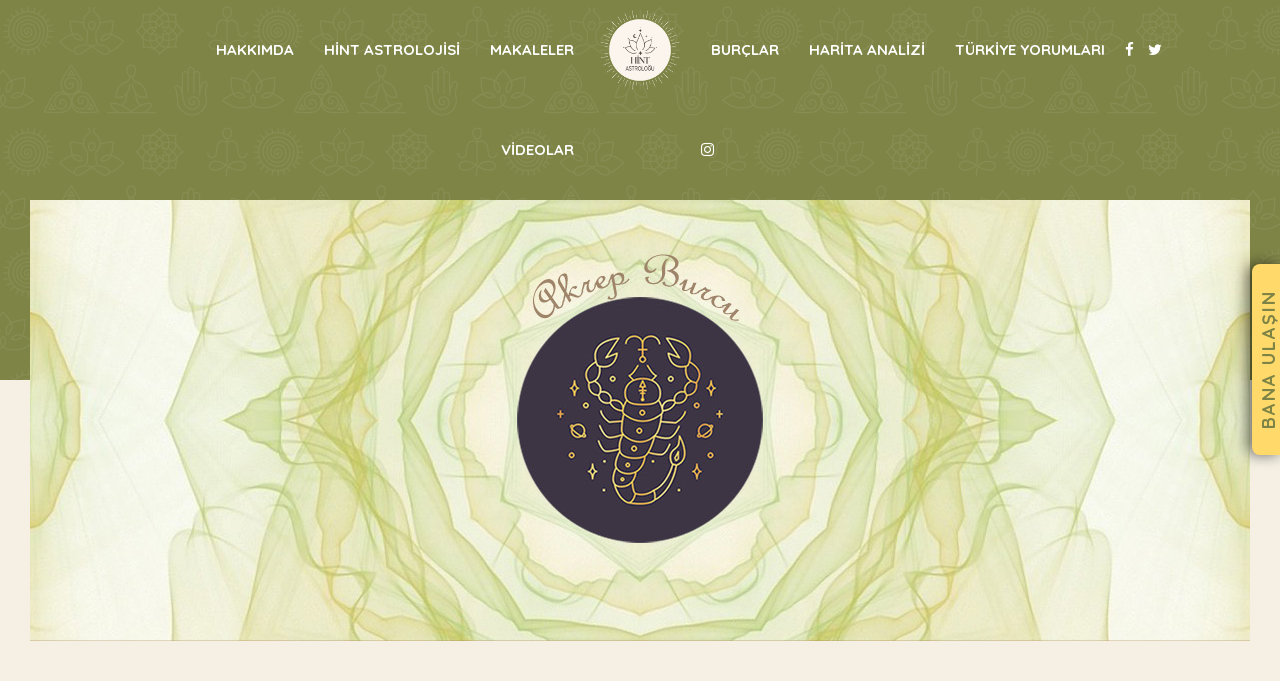

--- FILE ---
content_type: text/html; charset=UTF-8
request_url: https://hintastrologu.com/akrep/akrep-aralik-2023/
body_size: 20660
content:
<!DOCTYPE html>
<html lang="tr" class="no-js">
<head>
	<meta charset="UTF-8">
	<meta name='viewport' content='width=device-width, initial-scale=1'>	<meta http-equiv="X-UA-Compatible" content="IE=edge">
	<link rel="profile" href="http://gmpg.org/xfn/11">
		<title>Akrep &#8211; Aralık 2023 &#8211; hintastrologu</title>
<link href='https://hintastrologu.com/wp-content/themes/kriya/images/favicon.png' rel='shortcut icon' type='image/x-icon' />
<link href='https://hintastrologu.com/wp-content/themes/kriya/images/apple-touch-icon.png' rel='apple-touch-icon-precomposed'/>
<link href='https://hintastrologu.com/wp-content/themes/kriya/images/apple-touch-icon-114x114.png' sizes='114x114' rel='apple-touch-icon-precomposed'/>
<link href='https://hintastrologu.com/wp-content/themes/kriya/images/apple-touch-icon-72x72.png' sizes='72x72' rel='apple-touch-icon-precomposed'/>
<link href='https://hintastrologu.com/wp-content/themes/kriya/images/apple-touch-icon-144x144.png' sizes='144x144' rel='apple-touch-icon-precomposed'/>
<meta name='robots' content='max-image-preview:large' />
	<style>img:is([sizes="auto" i], [sizes^="auto," i]) { contain-intrinsic-size: 3000px 1500px }</style>
	<link rel='dns-prefetch' href='//static.addtoany.com' />
<link rel='dns-prefetch' href='//fonts.googleapis.com' />
<link rel="alternate" type="application/rss+xml" title="hintastrologu &raquo; akışı" href="https://hintastrologu.com/feed/" />
<link rel="alternate" type="application/rss+xml" title="hintastrologu &raquo; yorum akışı" href="https://hintastrologu.com/comments/feed/" />
<script type="text/javascript">
/* <![CDATA[ */
window._wpemojiSettings = {"baseUrl":"https:\/\/s.w.org\/images\/core\/emoji\/16.0.1\/72x72\/","ext":".png","svgUrl":"https:\/\/s.w.org\/images\/core\/emoji\/16.0.1\/svg\/","svgExt":".svg","source":{"concatemoji":"https:\/\/hintastrologu.com\/wp-includes\/js\/wp-emoji-release.min.js?ver=6.8.3"}};
/*! This file is auto-generated */
!function(s,n){var o,i,e;function c(e){try{var t={supportTests:e,timestamp:(new Date).valueOf()};sessionStorage.setItem(o,JSON.stringify(t))}catch(e){}}function p(e,t,n){e.clearRect(0,0,e.canvas.width,e.canvas.height),e.fillText(t,0,0);var t=new Uint32Array(e.getImageData(0,0,e.canvas.width,e.canvas.height).data),a=(e.clearRect(0,0,e.canvas.width,e.canvas.height),e.fillText(n,0,0),new Uint32Array(e.getImageData(0,0,e.canvas.width,e.canvas.height).data));return t.every(function(e,t){return e===a[t]})}function u(e,t){e.clearRect(0,0,e.canvas.width,e.canvas.height),e.fillText(t,0,0);for(var n=e.getImageData(16,16,1,1),a=0;a<n.data.length;a++)if(0!==n.data[a])return!1;return!0}function f(e,t,n,a){switch(t){case"flag":return n(e,"\ud83c\udff3\ufe0f\u200d\u26a7\ufe0f","\ud83c\udff3\ufe0f\u200b\u26a7\ufe0f")?!1:!n(e,"\ud83c\udde8\ud83c\uddf6","\ud83c\udde8\u200b\ud83c\uddf6")&&!n(e,"\ud83c\udff4\udb40\udc67\udb40\udc62\udb40\udc65\udb40\udc6e\udb40\udc67\udb40\udc7f","\ud83c\udff4\u200b\udb40\udc67\u200b\udb40\udc62\u200b\udb40\udc65\u200b\udb40\udc6e\u200b\udb40\udc67\u200b\udb40\udc7f");case"emoji":return!a(e,"\ud83e\udedf")}return!1}function g(e,t,n,a){var r="undefined"!=typeof WorkerGlobalScope&&self instanceof WorkerGlobalScope?new OffscreenCanvas(300,150):s.createElement("canvas"),o=r.getContext("2d",{willReadFrequently:!0}),i=(o.textBaseline="top",o.font="600 32px Arial",{});return e.forEach(function(e){i[e]=t(o,e,n,a)}),i}function t(e){var t=s.createElement("script");t.src=e,t.defer=!0,s.head.appendChild(t)}"undefined"!=typeof Promise&&(o="wpEmojiSettingsSupports",i=["flag","emoji"],n.supports={everything:!0,everythingExceptFlag:!0},e=new Promise(function(e){s.addEventListener("DOMContentLoaded",e,{once:!0})}),new Promise(function(t){var n=function(){try{var e=JSON.parse(sessionStorage.getItem(o));if("object"==typeof e&&"number"==typeof e.timestamp&&(new Date).valueOf()<e.timestamp+604800&&"object"==typeof e.supportTests)return e.supportTests}catch(e){}return null}();if(!n){if("undefined"!=typeof Worker&&"undefined"!=typeof OffscreenCanvas&&"undefined"!=typeof URL&&URL.createObjectURL&&"undefined"!=typeof Blob)try{var e="postMessage("+g.toString()+"("+[JSON.stringify(i),f.toString(),p.toString(),u.toString()].join(",")+"));",a=new Blob([e],{type:"text/javascript"}),r=new Worker(URL.createObjectURL(a),{name:"wpTestEmojiSupports"});return void(r.onmessage=function(e){c(n=e.data),r.terminate(),t(n)})}catch(e){}c(n=g(i,f,p,u))}t(n)}).then(function(e){for(var t in e)n.supports[t]=e[t],n.supports.everything=n.supports.everything&&n.supports[t],"flag"!==t&&(n.supports.everythingExceptFlag=n.supports.everythingExceptFlag&&n.supports[t]);n.supports.everythingExceptFlag=n.supports.everythingExceptFlag&&!n.supports.flag,n.DOMReady=!1,n.readyCallback=function(){n.DOMReady=!0}}).then(function(){return e}).then(function(){var e;n.supports.everything||(n.readyCallback(),(e=n.source||{}).concatemoji?t(e.concatemoji):e.wpemoji&&e.twemoji&&(t(e.twemoji),t(e.wpemoji)))}))}((window,document),window._wpemojiSettings);
/* ]]> */
</script>
<style id='wp-emoji-styles-inline-css' type='text/css'>

	img.wp-smiley, img.emoji {
		display: inline !important;
		border: none !important;
		box-shadow: none !important;
		height: 1em !important;
		width: 1em !important;
		margin: 0 0.07em !important;
		vertical-align: -0.1em !important;
		background: none !important;
		padding: 0 !important;
	}
</style>
<link rel='stylesheet' id='wp-block-library-css' href='https://hintastrologu.com/wp-includes/css/dist/block-library/style.min.css?ver=6.8.3' type='text/css' media='all' />
<style id='wp-block-library-theme-inline-css' type='text/css'>
.wp-block-audio :where(figcaption){color:#555;font-size:13px;text-align:center}.is-dark-theme .wp-block-audio :where(figcaption){color:#ffffffa6}.wp-block-audio{margin:0 0 1em}.wp-block-code{border:1px solid #ccc;border-radius:4px;font-family:Menlo,Consolas,monaco,monospace;padding:.8em 1em}.wp-block-embed :where(figcaption){color:#555;font-size:13px;text-align:center}.is-dark-theme .wp-block-embed :where(figcaption){color:#ffffffa6}.wp-block-embed{margin:0 0 1em}.blocks-gallery-caption{color:#555;font-size:13px;text-align:center}.is-dark-theme .blocks-gallery-caption{color:#ffffffa6}:root :where(.wp-block-image figcaption){color:#555;font-size:13px;text-align:center}.is-dark-theme :root :where(.wp-block-image figcaption){color:#ffffffa6}.wp-block-image{margin:0 0 1em}.wp-block-pullquote{border-bottom:4px solid;border-top:4px solid;color:currentColor;margin-bottom:1.75em}.wp-block-pullquote cite,.wp-block-pullquote footer,.wp-block-pullquote__citation{color:currentColor;font-size:.8125em;font-style:normal;text-transform:uppercase}.wp-block-quote{border-left:.25em solid;margin:0 0 1.75em;padding-left:1em}.wp-block-quote cite,.wp-block-quote footer{color:currentColor;font-size:.8125em;font-style:normal;position:relative}.wp-block-quote:where(.has-text-align-right){border-left:none;border-right:.25em solid;padding-left:0;padding-right:1em}.wp-block-quote:where(.has-text-align-center){border:none;padding-left:0}.wp-block-quote.is-large,.wp-block-quote.is-style-large,.wp-block-quote:where(.is-style-plain){border:none}.wp-block-search .wp-block-search__label{font-weight:700}.wp-block-search__button{border:1px solid #ccc;padding:.375em .625em}:where(.wp-block-group.has-background){padding:1.25em 2.375em}.wp-block-separator.has-css-opacity{opacity:.4}.wp-block-separator{border:none;border-bottom:2px solid;margin-left:auto;margin-right:auto}.wp-block-separator.has-alpha-channel-opacity{opacity:1}.wp-block-separator:not(.is-style-wide):not(.is-style-dots){width:100px}.wp-block-separator.has-background:not(.is-style-dots){border-bottom:none;height:1px}.wp-block-separator.has-background:not(.is-style-wide):not(.is-style-dots){height:2px}.wp-block-table{margin:0 0 1em}.wp-block-table td,.wp-block-table th{word-break:normal}.wp-block-table :where(figcaption){color:#555;font-size:13px;text-align:center}.is-dark-theme .wp-block-table :where(figcaption){color:#ffffffa6}.wp-block-video :where(figcaption){color:#555;font-size:13px;text-align:center}.is-dark-theme .wp-block-video :where(figcaption){color:#ffffffa6}.wp-block-video{margin:0 0 1em}:root :where(.wp-block-template-part.has-background){margin-bottom:0;margin-top:0;padding:1.25em 2.375em}
</style>
<style id='classic-theme-styles-inline-css' type='text/css'>
/*! This file is auto-generated */
.wp-block-button__link{color:#fff;background-color:#32373c;border-radius:9999px;box-shadow:none;text-decoration:none;padding:calc(.667em + 2px) calc(1.333em + 2px);font-size:1.125em}.wp-block-file__button{background:#32373c;color:#fff;text-decoration:none}
</style>
<style id='global-styles-inline-css' type='text/css'>
:root{--wp--preset--aspect-ratio--square: 1;--wp--preset--aspect-ratio--4-3: 4/3;--wp--preset--aspect-ratio--3-4: 3/4;--wp--preset--aspect-ratio--3-2: 3/2;--wp--preset--aspect-ratio--2-3: 2/3;--wp--preset--aspect-ratio--16-9: 16/9;--wp--preset--aspect-ratio--9-16: 9/16;--wp--preset--color--black: #000000;--wp--preset--color--cyan-bluish-gray: #abb8c3;--wp--preset--color--white: #ffffff;--wp--preset--color--pale-pink: #f78da7;--wp--preset--color--vivid-red: #cf2e2e;--wp--preset--color--luminous-vivid-orange: #ff6900;--wp--preset--color--luminous-vivid-amber: #fcb900;--wp--preset--color--light-green-cyan: #7bdcb5;--wp--preset--color--vivid-green-cyan: #00d084;--wp--preset--color--pale-cyan-blue: #8ed1fc;--wp--preset--color--vivid-cyan-blue: #0693e3;--wp--preset--color--vivid-purple: #9b51e0;--wp--preset--color--primary: #7e8446;--wp--preset--color--secondary: #ffda6b;--wp--preset--color--tertiary: #f5f0e3;--wp--preset--gradient--vivid-cyan-blue-to-vivid-purple: linear-gradient(135deg,rgba(6,147,227,1) 0%,rgb(155,81,224) 100%);--wp--preset--gradient--light-green-cyan-to-vivid-green-cyan: linear-gradient(135deg,rgb(122,220,180) 0%,rgb(0,208,130) 100%);--wp--preset--gradient--luminous-vivid-amber-to-luminous-vivid-orange: linear-gradient(135deg,rgba(252,185,0,1) 0%,rgba(255,105,0,1) 100%);--wp--preset--gradient--luminous-vivid-orange-to-vivid-red: linear-gradient(135deg,rgba(255,105,0,1) 0%,rgb(207,46,46) 100%);--wp--preset--gradient--very-light-gray-to-cyan-bluish-gray: linear-gradient(135deg,rgb(238,238,238) 0%,rgb(169,184,195) 100%);--wp--preset--gradient--cool-to-warm-spectrum: linear-gradient(135deg,rgb(74,234,220) 0%,rgb(151,120,209) 20%,rgb(207,42,186) 40%,rgb(238,44,130) 60%,rgb(251,105,98) 80%,rgb(254,248,76) 100%);--wp--preset--gradient--blush-light-purple: linear-gradient(135deg,rgb(255,206,236) 0%,rgb(152,150,240) 100%);--wp--preset--gradient--blush-bordeaux: linear-gradient(135deg,rgb(254,205,165) 0%,rgb(254,45,45) 50%,rgb(107,0,62) 100%);--wp--preset--gradient--luminous-dusk: linear-gradient(135deg,rgb(255,203,112) 0%,rgb(199,81,192) 50%,rgb(65,88,208) 100%);--wp--preset--gradient--pale-ocean: linear-gradient(135deg,rgb(255,245,203) 0%,rgb(182,227,212) 50%,rgb(51,167,181) 100%);--wp--preset--gradient--electric-grass: linear-gradient(135deg,rgb(202,248,128) 0%,rgb(113,206,126) 100%);--wp--preset--gradient--midnight: linear-gradient(135deg,rgb(2,3,129) 0%,rgb(40,116,252) 100%);--wp--preset--font-size--small: 13px;--wp--preset--font-size--medium: 20px;--wp--preset--font-size--large: 36px;--wp--preset--font-size--x-large: 42px;--wp--preset--spacing--20: 0.44rem;--wp--preset--spacing--30: 0.67rem;--wp--preset--spacing--40: 1rem;--wp--preset--spacing--50: 1.5rem;--wp--preset--spacing--60: 2.25rem;--wp--preset--spacing--70: 3.38rem;--wp--preset--spacing--80: 5.06rem;--wp--preset--shadow--natural: 6px 6px 9px rgba(0, 0, 0, 0.2);--wp--preset--shadow--deep: 12px 12px 50px rgba(0, 0, 0, 0.4);--wp--preset--shadow--sharp: 6px 6px 0px rgba(0, 0, 0, 0.2);--wp--preset--shadow--outlined: 6px 6px 0px -3px rgba(255, 255, 255, 1), 6px 6px rgba(0, 0, 0, 1);--wp--preset--shadow--crisp: 6px 6px 0px rgba(0, 0, 0, 1);}:where(.is-layout-flex){gap: 0.5em;}:where(.is-layout-grid){gap: 0.5em;}body .is-layout-flex{display: flex;}.is-layout-flex{flex-wrap: wrap;align-items: center;}.is-layout-flex > :is(*, div){margin: 0;}body .is-layout-grid{display: grid;}.is-layout-grid > :is(*, div){margin: 0;}:where(.wp-block-columns.is-layout-flex){gap: 2em;}:where(.wp-block-columns.is-layout-grid){gap: 2em;}:where(.wp-block-post-template.is-layout-flex){gap: 1.25em;}:where(.wp-block-post-template.is-layout-grid){gap: 1.25em;}.has-black-color{color: var(--wp--preset--color--black) !important;}.has-cyan-bluish-gray-color{color: var(--wp--preset--color--cyan-bluish-gray) !important;}.has-white-color{color: var(--wp--preset--color--white) !important;}.has-pale-pink-color{color: var(--wp--preset--color--pale-pink) !important;}.has-vivid-red-color{color: var(--wp--preset--color--vivid-red) !important;}.has-luminous-vivid-orange-color{color: var(--wp--preset--color--luminous-vivid-orange) !important;}.has-luminous-vivid-amber-color{color: var(--wp--preset--color--luminous-vivid-amber) !important;}.has-light-green-cyan-color{color: var(--wp--preset--color--light-green-cyan) !important;}.has-vivid-green-cyan-color{color: var(--wp--preset--color--vivid-green-cyan) !important;}.has-pale-cyan-blue-color{color: var(--wp--preset--color--pale-cyan-blue) !important;}.has-vivid-cyan-blue-color{color: var(--wp--preset--color--vivid-cyan-blue) !important;}.has-vivid-purple-color{color: var(--wp--preset--color--vivid-purple) !important;}.has-black-background-color{background-color: var(--wp--preset--color--black) !important;}.has-cyan-bluish-gray-background-color{background-color: var(--wp--preset--color--cyan-bluish-gray) !important;}.has-white-background-color{background-color: var(--wp--preset--color--white) !important;}.has-pale-pink-background-color{background-color: var(--wp--preset--color--pale-pink) !important;}.has-vivid-red-background-color{background-color: var(--wp--preset--color--vivid-red) !important;}.has-luminous-vivid-orange-background-color{background-color: var(--wp--preset--color--luminous-vivid-orange) !important;}.has-luminous-vivid-amber-background-color{background-color: var(--wp--preset--color--luminous-vivid-amber) !important;}.has-light-green-cyan-background-color{background-color: var(--wp--preset--color--light-green-cyan) !important;}.has-vivid-green-cyan-background-color{background-color: var(--wp--preset--color--vivid-green-cyan) !important;}.has-pale-cyan-blue-background-color{background-color: var(--wp--preset--color--pale-cyan-blue) !important;}.has-vivid-cyan-blue-background-color{background-color: var(--wp--preset--color--vivid-cyan-blue) !important;}.has-vivid-purple-background-color{background-color: var(--wp--preset--color--vivid-purple) !important;}.has-black-border-color{border-color: var(--wp--preset--color--black) !important;}.has-cyan-bluish-gray-border-color{border-color: var(--wp--preset--color--cyan-bluish-gray) !important;}.has-white-border-color{border-color: var(--wp--preset--color--white) !important;}.has-pale-pink-border-color{border-color: var(--wp--preset--color--pale-pink) !important;}.has-vivid-red-border-color{border-color: var(--wp--preset--color--vivid-red) !important;}.has-luminous-vivid-orange-border-color{border-color: var(--wp--preset--color--luminous-vivid-orange) !important;}.has-luminous-vivid-amber-border-color{border-color: var(--wp--preset--color--luminous-vivid-amber) !important;}.has-light-green-cyan-border-color{border-color: var(--wp--preset--color--light-green-cyan) !important;}.has-vivid-green-cyan-border-color{border-color: var(--wp--preset--color--vivid-green-cyan) !important;}.has-pale-cyan-blue-border-color{border-color: var(--wp--preset--color--pale-cyan-blue) !important;}.has-vivid-cyan-blue-border-color{border-color: var(--wp--preset--color--vivid-cyan-blue) !important;}.has-vivid-purple-border-color{border-color: var(--wp--preset--color--vivid-purple) !important;}.has-vivid-cyan-blue-to-vivid-purple-gradient-background{background: var(--wp--preset--gradient--vivid-cyan-blue-to-vivid-purple) !important;}.has-light-green-cyan-to-vivid-green-cyan-gradient-background{background: var(--wp--preset--gradient--light-green-cyan-to-vivid-green-cyan) !important;}.has-luminous-vivid-amber-to-luminous-vivid-orange-gradient-background{background: var(--wp--preset--gradient--luminous-vivid-amber-to-luminous-vivid-orange) !important;}.has-luminous-vivid-orange-to-vivid-red-gradient-background{background: var(--wp--preset--gradient--luminous-vivid-orange-to-vivid-red) !important;}.has-very-light-gray-to-cyan-bluish-gray-gradient-background{background: var(--wp--preset--gradient--very-light-gray-to-cyan-bluish-gray) !important;}.has-cool-to-warm-spectrum-gradient-background{background: var(--wp--preset--gradient--cool-to-warm-spectrum) !important;}.has-blush-light-purple-gradient-background{background: var(--wp--preset--gradient--blush-light-purple) !important;}.has-blush-bordeaux-gradient-background{background: var(--wp--preset--gradient--blush-bordeaux) !important;}.has-luminous-dusk-gradient-background{background: var(--wp--preset--gradient--luminous-dusk) !important;}.has-pale-ocean-gradient-background{background: var(--wp--preset--gradient--pale-ocean) !important;}.has-electric-grass-gradient-background{background: var(--wp--preset--gradient--electric-grass) !important;}.has-midnight-gradient-background{background: var(--wp--preset--gradient--midnight) !important;}.has-small-font-size{font-size: var(--wp--preset--font-size--small) !important;}.has-medium-font-size{font-size: var(--wp--preset--font-size--medium) !important;}.has-large-font-size{font-size: var(--wp--preset--font-size--large) !important;}.has-x-large-font-size{font-size: var(--wp--preset--font-size--x-large) !important;}
:where(.wp-block-post-template.is-layout-flex){gap: 1.25em;}:where(.wp-block-post-template.is-layout-grid){gap: 1.25em;}
:where(.wp-block-columns.is-layout-flex){gap: 2em;}:where(.wp-block-columns.is-layout-grid){gap: 2em;}
:root :where(.wp-block-pullquote){font-size: 1.5em;line-height: 1.6;}
</style>
<link rel='stylesheet' id='contact-form-7-css' href='https://hintastrologu.com/wp-content/plugins/contact-form-7/includes/css/styles.css?ver=6.1.4' type='text/css' media='all' />
<link rel='stylesheet' id='dt-core-sc-css' href='https://hintastrologu.com/wp-content/plugins/designthemes-core-features/css/shortcodes.css?ver=6.8.3' type='text/css' media='all' />
<link rel='stylesheet' id='wp-components-css' href='https://hintastrologu.com/wp-includes/css/dist/components/style.min.css?ver=6.8.3' type='text/css' media='all' />
<link rel='stylesheet' id='godaddy-styles-css' href='https://hintastrologu.com/wp-content/mu-plugins/vendor/wpex/godaddy-launch/includes/Dependencies/GoDaddy/Styles/build/latest.css?ver=2.0.2' type='text/css' media='all' />
<link rel='stylesheet' id='iksm-public-style-css' href='https://hintastrologu.com/wp-content/plugins/iks-menu/assets/css/public.css?ver=1.12.7' type='text/css' media='all' />
<link rel='stylesheet' id='fancybox-css' href='https://hintastrologu.com/wp-content/plugins/easy-fancybox/fancybox/1.5.4/jquery.fancybox.min.css?ver=6.8.3' type='text/css' media='screen' />
<link rel='stylesheet' id='js_composer_front-css' href='https://hintastrologu.com/wp-content/plugins/js_composer/assets/css/js_composer.min.css?ver=6.9.0' type='text/css' media='all' />
<link rel='stylesheet' id='addtoany-css' href='https://hintastrologu.com/wp-content/plugins/add-to-any/addtoany.min.css?ver=1.16' type='text/css' media='all' />
<link rel='stylesheet' id='__EPYT__style-css' href='https://hintastrologu.com/wp-content/plugins/youtube-embed-plus/styles/ytprefs.min.css?ver=14.2.4' type='text/css' media='all' />
<style id='__EPYT__style-inline-css' type='text/css'>

                .epyt-gallery-thumb {
                        width: 33.333%;
                }
                
</style>
<link rel='stylesheet' id='kriya-fonts-css' href='https://fonts.googleapis.com/css?family=Quicksand%3A100%2C100italic%2C200%2C200italic%2C300%2C300italic%2C400%2C400italic%2C500%2C500italic%2C600%2C600italic%2C700%2C700italic%2C800%2C800italic%2C900%2C900italic%7CPT+Serif%3A100%2C100italic%2C200%2C200italic%2C300%2C300italic%2C400%2C400italic%2C500%2C500italic%2C600%2C600italic%2C700%2C700italic%2C800%2C800italic%2C900%2C900italic&#038;subset' type='text/css' media='all' />
<link rel='stylesheet' id='font-awesome-css' href='https://hintastrologu.com/wp-content/themes/kriya/css/font-awesome.min.css?ver=6.8.3' type='text/css' media='all' />
<link rel='stylesheet' id='stroke-gap-icons-css' href='https://hintastrologu.com/wp-content/plugins/designthemes-core-features/css/stroke-gap-icons-style.css' type='text/css' media='all' />
<link rel='stylesheet' id='kriya-style-css' href='https://hintastrologu.com/wp-content/themes/kriya-child/style.css?ver=6.8.3' type='text/css' media='all' />
<link rel='stylesheet' id='prettyPhoto-css' href='https://hintastrologu.com/wp-content/themes/kriya/css/prettyPhoto.css?ver=6.8.3' type='text/css' media='all' />
<link rel='stylesheet' id='kriya-skin-css' href='https://hintastrologu.com/wp-content/themes/kriya/css/skins/brown/style.css?ver=6.8.3' type='text/css' media='all' />
<link rel='stylesheet' id='kriya-responsive-css' href='https://hintastrologu.com/wp-content/themes/kriya/css/responsive.css?ver=6.8.3' type='text/css' media='all' />
<link rel='stylesheet' id='kriya-animations-css' href='https://hintastrologu.com/wp-content/themes/kriya/css/animations.css?ver=6.8.3' type='text/css' media='all' />
<link rel='stylesheet' id='kriya-gutenberg-css' href='https://hintastrologu.com/wp-content/themes/kriya/css/gutenberg.css?ver=all' type='text/css' media='all' />
<style id='kriya-gutenberg-inline-css' type='text/css'>
.has-primary-background-color { background-color:#7e8446; }.has-primary-color { color:#7e8446; }.has-secondary-background-color { background-color:#ffda6b; }.has-secondary-color { color:#ffda6b; }.has-tertiary-background-color { background-color:#f5f0e3; }.has-tertiary-color { color:#f5f0e3; }
</style>
<link rel='stylesheet' id='kriya-popup-css-css' href='https://hintastrologu.com/wp-content/themes/kriya/js/magnific/magnific-popup.css?ver=all' type='text/css' media='all' />
<style id='kriya-combined-inline-css' type='text/css'>
#logo .logo-title > h1 a, #logo .logo-title h2{ color:}#main-menu ul.menu > li > a, #main-menu ul.menu > li > span { color:#ffffff}#main-menu ul li.menu-item-simple-parent ul, #main-menu .megamenu-child-container {border-style:solid;border-color:#ffffff;border-top-width:10px;border-right-width:10px;border-bottom-width:10px;border-left-width:10px;border-top-left-radius:px;border-top-right-radius:px;border-bottom-right-radius:px;border-bottom-left-radius:px;}#main-menu .menu-item-megamenu-parent.menu-title-with-bg .megamenu-child-container > ul.sub-menu > li > a, #main-menu .menu-item-megamenu-parent.menu-title-with-bg .megamenu-child-container > ul.sub-menu > li > .nolink-menu {background:#ffda6b;border-radius:px;}#main-menu .menu-item-megamenu-parent.menu-title-with-bg .megamenu-child-container > ul.sub-menu > li > a:hover { background:#484338;}#main-menu .menu-item-megamenu-parent.menu-title-with-bg .megamenu-child-container > ul.sub-menu > li.current_page_item > a, #main-menu .menu-item-megamenu-parent.menu-title-with-bg .megamenu-child-container > ul.sub-menu > li.current_page_ancestor > a, #main-menu .menu-item-megamenu-parent.menu-title-with-bg .megamenu-child-container > ul.sub-menu > li.current-menu-item > a, #main-menu .menu-item-megamenu-parent.menu-title-with-bg .megamenu-child-container > ul.sub-menu > li.current-menu-ancestor > a { background:#484338; }#main-menu .menu-item-megamenu-parent.menu-title-with-bg .megamenu-child-container > ul.sub-menu > li > a, #main-menu .menu-item-megamenu-parent.menu-title-with-bg .megamenu-child-container > ul.sub-menu > li > .nolink-menu, #main-menu .menu-item-megamenu-parent.menu-title-with-bg .megamenu-child-container > ul.sub-menu > li > a .menu-item-description { color:#484338;}#main-menu .menu-item-megamenu-parent.menu-title-with-bg .megamenu-child-container > ul.sub-menu > li > a:hover, #main-menu .menu-item-megamenu-parent.menu-title-with-bg .megamenu-child-container > ul.sub-menu > li > a:hover .menu-item-description { color:#ffffff;}#main-menu .menu-item-megamenu-parent.menu-title-with-bg .megamenu-child-container > ul.sub-menu > li.current_page_item > a, #main-menu .menu-item-megamenu-parent.menu-title-with-bg .megamenu-child-container > ul.sub-menu > li.current_page_ancestor > a, #main-menu .menu-item-megamenu-parent.menu-title-with-bg .megamenu-child-container > ul.sub-menu > li.current-menu-item > a, #main-menu .menu-item-megamenu-parent.menu-title-with-bg .megamenu-child-container > ul.sub-menu > li.current-menu-ancestor > a, #main-menu .menu-item-megamenu-parent.menu-title-with-bg .megamenu-child-container > ul.sub-menu > li.current_page_item > a .menu-item-description#main-menu .menu-item-megamenu-parent.menu-title-with-bg .megamenu-child-container > ul.sub-menu > li.current_page_ancestor > a .menu-item-description, #main-menu .menu-item-megamenu-parent.menu-title-with-bg .megamenu-child-container > ul.sub-menu > li.current-menu-item > a .menu-item-description, #main-menu .menu-item-megamenu-parent.menu-title-with-bg .megamenu-child-container > ul.sub-menu > li.current-menu-ancestor > a .menu-item-description { color:#ffffff; }#main-menu .megamenu-child-container ul.sub-menu > li > ul > li > a, #main-menu ul li.menu-item-simple-parent ul > li > a { color:#484338; }#main-menu .megamenu-child-container ul.sub-menu > li > ul > li > a:hover, #main-menu ul li.menu-item-simple-parent ul > li > a:hover { color:#7e8846; }#main-menu .megamenu-child-container ul.sub-menu > li > ul > li.current_page_item > a, #main-menu .megamenu-child-container ul.sub-menu > li > ul > li.current_page_ancestor > a, #main-menu .megamenu-child-container ul.sub-menu > li > ul > li.current-menu-item > a, #main-menu .megamenu-child-container ul.sub-menu > li > ul > li.current-menu-ancestor > a, #main-menu ul li.menu-item-simple-parent ul > li.current_page_item > a, #main-menu ul li.menu-item-simple-parent ul > li.current_page_ancestor > a, #main-menu ul li.menu-item-simple-parent ul > li.current-menu-item > a, #main-menu ul li.menu-item-simple-parent ul > li.current-menu-ancestor > a { color:#7e8846; }#main-menu .menu-item-megamenu-parent.menu-links-with-border .megamenu-child-container ul.sub-menu > li > ul > li > a, #main-menu ul li.menu-item-simple-parent.menu-links-with-border ul > li > a { border-bottom-width:1px; border-bottom-style:dashed; border-bottom-color:#a58251; }body { color:#484338}a { color:#484338}a:hover { color:#7e8446}h1{color:#484338;font-size:35px;font-weight:bold;}h2{color:#484338;font-size:30px;font-weight:bold;letter-spacing:4.5px}h3{color:#484338;font-size:28px;font-weight:bold;}h4{color:#484338;font-size:24px;font-weight:bold;}h5{color:#484338;font-size:20px;font-weight:bold;}h6{color:#484338;font-size:18px;font-weight:bold;}#main-menu ul li.menu-item-simple-parent.with-box-shadow ul, #main-menu .menu-item-megamenu-parent.with-box-shadow .megamenu-child-container { box-shadow: 0 0 0 1px #a58251 inset; }#footer { background-color: #d4ad76; }.footer-copyright .vc_separator .vc_sep_holder .vc_sep_line { border-color: #a58251; }.footer-copyright, .footer-copyright a, .footer-copyright.dt-sc-dark-bg, .footer-copyright.dt-sc-dark-bg a { color: #a58251; }@media only screen and (max-width: 767px) {#main-menu ul li.menu-item-simple-parent ul, #main-menu .megamenu-child-container { border: none !important; }#main-menu .menu-item-megamenu-parent.menu-title-with-bg .megamenu-child-container > ul.sub-menu > li > a, #main-menu .menu-item-megamenu-parent.menu-title-with-bg .megamenu-child-container > ul.sub-menu > li > .nolink-menu, #main-menu .megamenu-child-container ul.sub-menu > li > ul li a { padding-top: 7px; padding-bottom: 7px; }#main-menu .menu-item-megamenu-parent.menu-title-with-bg .megamenu-child-container > ul.sub-menu > li > a.dt-menu-expand { right: 15px; top: 0; }#main-menu ul li.menu-item-simple-parent ul li { padding-right: 15px; }}.footer-widgets {background: rgba(212,173,118, 1) url() top left repeat;}.footer-widgets { color:#484338; }.footer-widgets a { color:#484338; }.footer-widgets a:hover { color:#484338; }.footer-widgets h3, .footer-widgets h3 a { color:#484338; }.footer-copyright {background: rgba(0,0,0, 0.6);}#footer .footer-copyright { color:#a58251; }#footer .footer-copyright a { color:#a58251; }#footer .footer-copyright a:hover { color:#a58251; }h1 { font-family:PT Serif}h2 { font-family:PT Serif}h3 { font-family:PT Serif}h4 { font-family:PT Serif}h5 { font-family:PT Serif}h6 { font-family:PT Serif}body { font-family:Quicksand}body{font-size:16px;}#main-menu ul.menu > li > a, .split-header #main-menu ul.menu > li > a {font-family:Quicksand;font-size:15px;font-weight:bold;}.main-title-section > h1 { font-family:Quicksand }
</style>
<link rel='stylesheet' id='sib-front-css-css' href='https://hintastrologu.com/wp-content/plugins/mailin/css/mailin-front.css?ver=6.8.3' type='text/css' media='all' />
<script type="text/javascript" id="addtoany-core-js-before">
/* <![CDATA[ */
window.a2a_config=window.a2a_config||{};a2a_config.callbacks=[];a2a_config.overlays=[];a2a_config.templates={};a2a_localize = {
	Share: "Share",
	Save: "Save",
	Subscribe: "Subscribe",
	Email: "Email",
	Bookmark: "Bookmark",
	ShowAll: "Show all",
	ShowLess: "Show less",
	FindServices: "Find service(s)",
	FindAnyServiceToAddTo: "Instantly find any service to add to",
	PoweredBy: "Powered by",
	ShareViaEmail: "Share via email",
	SubscribeViaEmail: "Subscribe via email",
	BookmarkInYourBrowser: "Bookmark in your browser",
	BookmarkInstructions: "Press Ctrl+D or \u2318+D to bookmark this page",
	AddToYourFavorites: "Add to your favorites",
	SendFromWebOrProgram: "Send from any email address or email program",
	EmailProgram: "Email program",
	More: "More&#8230;",
	ThanksForSharing: "Thanks for sharing!",
	ThanksForFollowing: "Thanks for following!"
};
/* ]]> */
</script>
<script type="text/javascript" defer src="https://static.addtoany.com/menu/page.js" id="addtoany-core-js"></script>
<script type="text/javascript" src="https://hintastrologu.com/wp-includes/js/jquery/jquery.min.js?ver=3.7.1" id="jquery-core-js"></script>
<script type="text/javascript" src="https://hintastrologu.com/wp-includes/js/jquery/jquery-migrate.min.js?ver=3.4.1" id="jquery-migrate-js"></script>
<script type="text/javascript" defer src="https://hintastrologu.com/wp-content/plugins/add-to-any/addtoany.min.js?ver=1.1" id="addtoany-jquery-js"></script>
<script type="text/javascript" src="https://hintastrologu.com/wp-content/plugins/revslider/public/assets/js/rbtools.min.js?ver=6.5.18" async id="tp-tools-js"></script>
<script type="text/javascript" src="https://hintastrologu.com/wp-content/plugins/revslider/public/assets/js/rs6.min.js?ver=6.5.25" async id="revmin-js"></script>
<script type="text/javascript" src="https://hintastrologu.com/wp-content/plugins/iks-menu/assets/js/public.js?ver=1.12.7" id="iksm-public-script-js"></script>
<script type="text/javascript" src="https://hintastrologu.com/wp-content/plugins/iks-menu/assets/js/menu.js?ver=1.12.7" id="iksm-menu-script-js"></script>
<script type="text/javascript" id="__ytprefs__-js-extra">
/* <![CDATA[ */
var _EPYT_ = {"ajaxurl":"https:\/\/hintastrologu.com\/wp-admin\/admin-ajax.php","security":"cb9f3cedf0","gallery_scrolloffset":"20","eppathtoscripts":"https:\/\/hintastrologu.com\/wp-content\/plugins\/youtube-embed-plus\/scripts\/","eppath":"https:\/\/hintastrologu.com\/wp-content\/plugins\/youtube-embed-plus\/","epresponsiveselector":"[\"iframe.__youtube_prefs_widget__\"]","epdovol":"1","version":"14.2.4","evselector":"iframe.__youtube_prefs__[src], iframe[src*=\"youtube.com\/embed\/\"], iframe[src*=\"youtube-nocookie.com\/embed\/\"]","ajax_compat":"","maxres_facade":"eager","ytapi_load":"light","pause_others":"","stopMobileBuffer":"1","facade_mode":"","not_live_on_channel":""};
/* ]]> */
</script>
<script type="text/javascript" src="https://hintastrologu.com/wp-content/plugins/youtube-embed-plus/scripts/ytprefs.min.js?ver=14.2.4" id="__ytprefs__-js"></script>
<script type="text/javascript" id="sib-front-js-js-extra">
/* <![CDATA[ */
var sibErrMsg = {"invalidMail":"Please fill out valid email address","requiredField":"Please fill out required fields","invalidDateFormat":"Please fill out valid date format","invalidSMSFormat":"Please fill out valid phone number"};
var ajax_sib_front_object = {"ajax_url":"https:\/\/hintastrologu.com\/wp-admin\/admin-ajax.php","ajax_nonce":"d36c91d13b","flag_url":"https:\/\/hintastrologu.com\/wp-content\/plugins\/mailin\/img\/flags\/"};
/* ]]> */
</script>
<script type="text/javascript" src="https://hintastrologu.com/wp-content/plugins/mailin/js/mailin-front.js?ver=1768469674" id="sib-front-js-js"></script>
<link rel="https://api.w.org/" href="https://hintastrologu.com/wp-json/" /><link rel="alternate" title="JSON" type="application/json" href="https://hintastrologu.com/wp-json/wp/v2/posts/9615" /><link rel="EditURI" type="application/rsd+xml" title="RSD" href="https://hintastrologu.com/xmlrpc.php?rsd" />
<meta name="generator" content="WordPress 6.8.3" />
<link rel="canonical" href="https://hintastrologu.com/akrep/akrep-aralik-2023/" />
<link rel='shortlink' href='https://hintastrologu.com/?p=9615' />
<link rel="alternate" title="oEmbed (JSON)" type="application/json+oembed" href="https://hintastrologu.com/wp-json/oembed/1.0/embed?url=https%3A%2F%2Fhintastrologu.com%2Fakrep%2Fakrep-aralik-2023%2F" />
<link rel="alternate" title="oEmbed (XML)" type="text/xml+oembed" href="https://hintastrologu.com/wp-json/oembed/1.0/embed?url=https%3A%2F%2Fhintastrologu.com%2Fakrep%2Fakrep-aralik-2023%2F&#038;format=xml" />
<style type="text/css" id="iksm-dynamic-style"></style><style type="text/css">.recentcomments a{display:inline !important;padding:0 !important;margin:0 !important;}</style><meta name="generator" content="Powered by WPBakery Page Builder - drag and drop page builder for WordPress."/>
<meta name="generator" content="Powered by Slider Revolution 6.5.25 - responsive, Mobile-Friendly Slider Plugin for WordPress with comfortable drag and drop interface." />
<script>function setREVStartSize(e){
			//window.requestAnimationFrame(function() {
				window.RSIW = window.RSIW===undefined ? window.innerWidth : window.RSIW;
				window.RSIH = window.RSIH===undefined ? window.innerHeight : window.RSIH;
				try {
					var pw = document.getElementById(e.c).parentNode.offsetWidth,
						newh;
					pw = pw===0 || isNaN(pw) || (e.l=="fullwidth" || e.layout=="fullwidth") ? window.RSIW : pw;
					e.tabw = e.tabw===undefined ? 0 : parseInt(e.tabw);
					e.thumbw = e.thumbw===undefined ? 0 : parseInt(e.thumbw);
					e.tabh = e.tabh===undefined ? 0 : parseInt(e.tabh);
					e.thumbh = e.thumbh===undefined ? 0 : parseInt(e.thumbh);
					e.tabhide = e.tabhide===undefined ? 0 : parseInt(e.tabhide);
					e.thumbhide = e.thumbhide===undefined ? 0 : parseInt(e.thumbhide);
					e.mh = e.mh===undefined || e.mh=="" || e.mh==="auto" ? 0 : parseInt(e.mh,0);
					if(e.layout==="fullscreen" || e.l==="fullscreen")
						newh = Math.max(e.mh,window.RSIH);
					else{
						e.gw = Array.isArray(e.gw) ? e.gw : [e.gw];
						for (var i in e.rl) if (e.gw[i]===undefined || e.gw[i]===0) e.gw[i] = e.gw[i-1];
						e.gh = e.el===undefined || e.el==="" || (Array.isArray(e.el) && e.el.length==0)? e.gh : e.el;
						e.gh = Array.isArray(e.gh) ? e.gh : [e.gh];
						for (var i in e.rl) if (e.gh[i]===undefined || e.gh[i]===0) e.gh[i] = e.gh[i-1];
											
						var nl = new Array(e.rl.length),
							ix = 0,
							sl;
						e.tabw = e.tabhide>=pw ? 0 : e.tabw;
						e.thumbw = e.thumbhide>=pw ? 0 : e.thumbw;
						e.tabh = e.tabhide>=pw ? 0 : e.tabh;
						e.thumbh = e.thumbhide>=pw ? 0 : e.thumbh;
						for (var i in e.rl) nl[i] = e.rl[i]<window.RSIW ? 0 : e.rl[i];
						sl = nl[0];
						for (var i in nl) if (sl>nl[i] && nl[i]>0) { sl = nl[i]; ix=i;}
						var m = pw>(e.gw[ix]+e.tabw+e.thumbw) ? 1 : (pw-(e.tabw+e.thumbw)) / (e.gw[ix]);
						newh =  (e.gh[ix] * m) + (e.tabh + e.thumbh);
					}
					var el = document.getElementById(e.c);
					if (el!==null && el) el.style.height = newh+"px";
					el = document.getElementById(e.c+"_wrapper");
					if (el!==null && el) {
						el.style.height = newh+"px";
						el.style.display = "block";
					}
				} catch(e){
					console.log("Failure at Presize of Slider:" + e)
				}
			//});
		  };</script>
<noscript><style> .wpb_animate_when_almost_visible { opacity: 1; }</style></noscript>		<script async src="https://www.googletagmanager.com/gtag/js?id=UA-30229213-2"></script>
<script>
  window.dataLayer = window.dataLayer || [];
  function gtag(){dataLayer.push(arguments);}
  gtag('js', new Date());
  gtag('config', 'UA-30229213-2');
</script>
	<script async src="https://pagead2.googlesyndication.com/pagead/js/adsbygoogle.js?client=ca-pub-6732196855149435"
     crossorigin="anonymous"></script>
</head>
<body class="wp-singular post-template-default single single-post postid-9615 single-format-standard wp-embed-responsive wp-theme-kriya wp-child-theme-kriya-child akrep layout-wide split-header boxed-header wpb-js-composer js-comp-ver-6.9.0 vc_responsive">	<!-- ** Wrapper ** -->
	<div class="wrapper">

		<!-- ** Inner Wrapper ** -->
		<div class="inner-wrapper">

			<!-- ** Header Wrapper ** -->
						<div id="header-wrapper" class="">

				<!-- ** Header ** -->
				<header id="header">

					<!-- ** Main Header Wrapper ** -->
					<div id="main-header-wrapper" class="main-header-wrapper">
						<div class="container">

							<!-- ** Main Header ** -->
							<div class="main-header">

								<!-- Logo -->
								<div id="logo">										<a href="https://hintastrologu.com/" title="hintastrologu">
											<img class="normal_logo" src="https://hintastrologu.com/wp-content/uploads/2022/12/logo-light.png" alt="hintastrologu" title="hintastrologu" />
											<img class="retina_logo" src="https://hintastrologu.com/wp-content/uploads/2023/02/logo-light@2x.png" alt="hintastrologu" title="hintastrologu" style="width:96px; height:81px;"/>
										</a>								</div><!-- Logo - End -->

								<!-- Menu -->
								<div class="menu-wrapper">
									<div class="dt-menu-toggle" id="dt-menu-toggle">
										Menu										<span class="dt-menu-toggle-icon"></span>
									</div><nav id="main-menu"><ul id="menu-sol-menu" class="menu menu-left"><li id="menu-item-6520" class="menu-item menu-item-type-post_type menu-item-object-page menu-item-depth-0 with-box-shadow  menu-links-with-border  menu-links-with-arrow  single  menu-item-simple-parent "><a href="https://hintastrologu.com/hakkimda/">HAKKIMDA</a></li>
<li id="menu-item-7213" class="menu-item menu-item-type-post_type menu-item-object-page menu-item-has-children menu-item-depth-0 with-box-shadow  menu-links-with-border  menu-links-with-arrow  single  menu-item-simple-parent "><a href="https://hintastrologu.com/hint-astrolojisi/">HİNT ASTROLOJİSİ</a>


<ul class="sub-menu ">
	<li id="menu-item-7217" class="menu-item menu-item-type-post_type menu-item-object-post menu-item-depth-1"><a href="https://hintastrologu.com/hint-astrolojisi/farkliligi/">Farklılığı</a></li>
	<li id="menu-item-7216" class="menu-item menu-item-type-post_type menu-item-object-post menu-item-depth-1"><a href="https://hintastrologu.com/hint-astrolojisi/felsefesi/">Felsefesi</a></li>
	<li id="menu-item-7215" class="menu-item menu-item-type-post_type menu-item-object-post menu-item-depth-1"><a href="https://hintastrologu.com/hint-astrolojisi/tarihcesi/">Tarihçesi</a></li>
	<li id="menu-item-7214" class="menu-item menu-item-type-post_type menu-item-object-post menu-item-depth-1"><a href="https://hintastrologu.com/hint-astrolojisi/kisa-bilgiler/">Kısa Bilgiler</a></li>
</ul>
<a class="dt-menu-expand" href="#">+</a></li>
<li id="menu-item-6918" class="menu-item menu-item-type-post_type menu-item-object-page menu-item-has-children menu-item-depth-0 with-box-shadow  menu-links-with-border  menu-links-with-arrow  single  menu-item-simple-parent "><a href="https://hintastrologu.com/makaleler/">MAKALELER</a>


<ul class="sub-menu ">
	<li id="menu-item-7156" class="menu-item menu-item-type-post_type menu-item-object-page menu-item-depth-1"><a href="https://hintastrologu.com/makaleler/rahu-ketu/">Rahu – Ketu</a></li>
	<li id="menu-item-7154" class="menu-item menu-item-type-post_type menu-item-object-page menu-item-depth-1"><a href="https://hintastrologu.com/makaleler/saturn/">Satürn</a></li>
	<li id="menu-item-7155" class="menu-item menu-item-type-post_type menu-item-object-page menu-item-depth-1"><a href="https://hintastrologu.com/makaleler/venus/">Venüs</a></li>
	<li id="menu-item-7153" class="menu-item menu-item-type-post_type menu-item-object-page menu-item-depth-1"><a href="https://hintastrologu.com/makaleler/diger-makaleler/">Diğer Makaleler</a></li>
</ul>
<a class="dt-menu-expand" href="#">+</a></li>
<li id="menu-item-9175" class="menu-item menu-item-type-post_type menu-item-object-page menu-item-depth-0 with-box-shadow  menu-links-with-border  menu-links-with-arrow  single  menu-item-simple-parent "><a href="https://hintastrologu.com/videolar/">VİDEOLAR</a></li>
</ul><ul id="menu-sag-menu" class="menu menu-right"><li id="menu-item-7111" class="menu-item menu-item-type-post_type menu-item-object-page menu-item-has-children menu-item-depth-0 with-box-shadow  menu-title-with-bg  menu-links-with-border  menu-links-with-arrow  single  menu-item-megamenu-parent  megamenu-2-columns-group"><a href="https://hintastrologu.com/aylik-vedik-burc-yorumlari/">BURÇLAR</a>
<div class='megamenu-child-container '>

<ul class="sub-menu ">
	<li id="menu-item-6971" class="menu-item menu-item-type-post_type menu-item-object-page menu-item-depth-1 menu-item-fullwidth "><a href="https://hintastrologu.com/aylik-vedik-burc-yorumlari/">AYLIK VEDİK BURÇ YORUMLARI</a></li>
	<li id="menu-item-6941" class="menu-item menu-item-type-custom menu-item-object-custom menu-item-has-children menu-item-depth-1">
	<ul class="sub-menu ">
		<li id="menu-item-6783" class="menu-item menu-item-type-post_type menu-item-object-page menu-item-depth-2"><a href="https://hintastrologu.com/aylik-vedik-burc-yorumlari/koc/">KOÇ</a></li>
		<li id="menu-item-6782" class="menu-item menu-item-type-post_type menu-item-object-page menu-item-depth-2"><a href="https://hintastrologu.com/aylik-vedik-burc-yorumlari/boga/">BOĞA</a></li>
		<li id="menu-item-6781" class="menu-item menu-item-type-post_type menu-item-object-page menu-item-depth-2"><a href="https://hintastrologu.com/aylik-vedik-burc-yorumlari/ikizler/">İKİZLER</a></li>
		<li id="menu-item-6780" class="menu-item menu-item-type-post_type menu-item-object-page menu-item-depth-2"><a href="https://hintastrologu.com/aylik-vedik-burc-yorumlari/yengec/">YENGEÇ</a></li>
		<li id="menu-item-6779" class="menu-item menu-item-type-post_type menu-item-object-page menu-item-depth-2"><a href="https://hintastrologu.com/aylik-vedik-burc-yorumlari/aslan/">ASLAN</a></li>
		<li id="menu-item-6778" class="menu-item menu-item-type-post_type menu-item-object-page menu-item-depth-2"><a href="https://hintastrologu.com/aylik-vedik-burc-yorumlari/basak/">BAŞAK</a></li>
	</ul>
<a class="dt-menu-expand" href="#">+</a></li>
	<li id="menu-item-6945" class="menu-item menu-item-type-custom menu-item-object-custom menu-item-has-children menu-item-depth-1">
	<ul class="sub-menu ">
		<li id="menu-item-6777" class="menu-item menu-item-type-post_type menu-item-object-page menu-item-depth-2"><a href="https://hintastrologu.com/aylik-vedik-burc-yorumlari/terazi/">TERAZİ</a></li>
		<li id="menu-item-6776" class="menu-item menu-item-type-post_type menu-item-object-page menu-item-depth-2"><a href="https://hintastrologu.com/aylik-vedik-burc-yorumlari/akrep/">AKREP</a></li>
		<li id="menu-item-6775" class="menu-item menu-item-type-post_type menu-item-object-page menu-item-depth-2"><a href="https://hintastrologu.com/aylik-vedik-burc-yorumlari/yay/">YAY</a></li>
		<li id="menu-item-6774" class="menu-item menu-item-type-post_type menu-item-object-page menu-item-depth-2"><a href="https://hintastrologu.com/aylik-vedik-burc-yorumlari/oglak/">OĞLAK</a></li>
		<li id="menu-item-6773" class="menu-item menu-item-type-post_type menu-item-object-page menu-item-depth-2"><a href="https://hintastrologu.com/aylik-vedik-burc-yorumlari/kova/">KOVA</a></li>
		<li id="menu-item-6772" class="menu-item menu-item-type-post_type menu-item-object-page menu-item-depth-2"><a href="https://hintastrologu.com/aylik-vedik-burc-yorumlari/balik/">BALIK</a></li>
	</ul>
<a class="dt-menu-expand" href="#">+</a></li>
	<li id="menu-item-6946" class="menu-item menu-item-type-post_type menu-item-object-page menu-item-depth-1 menu-item-fullwidth "><a href="https://hintastrologu.com/aylik-vedik-burc-yorumlari-arsivi/">VEDİK BURÇ YORUMLARI ARŞİVİ</a></li>
</ul>
<a class="dt-menu-expand" href="#">+</a>
</div>
<a class="dt-menu-expand" href="#">+</a></li>
<li id="menu-item-7280" class="menu-item menu-item-type-post_type menu-item-object-page menu-item-has-children menu-item-depth-0 with-box-shadow  menu-links-with-border  menu-links-with-arrow  single  menu-item-simple-parent "><a href="https://hintastrologu.com/harita-analizi/">HARİTA ANALİZİ</a>


<ul class="sub-menu ">
	<li id="menu-item-8124" class="menu-item menu-item-type-post_type menu-item-object-post menu-item-depth-1"><a href="https://hintastrologu.com/harita-analizi/genel-analiz/">Genel Analiz</a></li>
	<li id="menu-item-8717" class="menu-item menu-item-type-post_type menu-item-object-post menu-item-depth-1"><a href="https://hintastrologu.com/harita-analizi/cocuk-analizi/">Çocuk Analizi</a></li>
	<li id="menu-item-7283" class="menu-item menu-item-type-post_type menu-item-object-post menu-item-depth-1"><a href="https://hintastrologu.com/harita-analizi/iliski-analizi/">İlişki Analizi</a></li>
	<li id="menu-item-8954" class="menu-item menu-item-type-post_type menu-item-object-post menu-item-depth-1"><a href="https://hintastrologu.com/harita-analizi/uyum-analizi/">Uyum Analizi</a></li>
	<li id="menu-item-7282" class="menu-item menu-item-type-post_type menu-item-object-post menu-item-has-children menu-item-depth-1"><a href="https://hintastrologu.com/harita-analizi/yillik-analiz/">Tajaka Analizleri</a>
	<ul class="sub-menu ">
		<li id="menu-item-8732" class="menu-item menu-item-type-post_type menu-item-object-post menu-item-depth-2"><a href="https://hintastrologu.com/harita-analizi/aylik-analiz/">Tajaka Aylık Analiz</a></li>
		<li id="menu-item-8735" class="menu-item menu-item-type-post_type menu-item-object-post menu-item-depth-2"><a href="https://hintastrologu.com/harita-analizi/yil-haritasi-analizi/">Tajaka Yıllık Analiz</a></li>
		<li id="menu-item-8741" class="menu-item menu-item-type-post_type menu-item-object-post menu-item-depth-2"><a href="https://hintastrologu.com/harita-analizi/tam-analiz/">Tajaka Tam Analiz</a></li>
	</ul>
<a class="dt-menu-expand" href="#">+</a></li>
	<li id="menu-item-7281" class="menu-item menu-item-type-post_type menu-item-object-post menu-item-depth-1"><a href="https://hintastrologu.com/harita-analizi/tas-analizi/">Taş Analizi</a></li>
</ul>
<a class="dt-menu-expand" href="#">+</a></li>
<li id="menu-item-6850" class="menu-item menu-item-type-post_type menu-item-object-page menu-item-has-children menu-item-depth-0 with-box-shadow  menu-links-with-border  menu-links-with-arrow  single  menu-item-simple-parent "><a href="https://hintastrologu.com/vedik-turkiye-yorumlari/">TÜRKİYE YORUMLARI</a>


<ul class="sub-menu ">
	<li id="menu-item-9649" class="menu-item menu-item-type-post_type menu-item-object-page menu-item-depth-1"><a href="https://hintastrologu.com/vedik-turkiye-yorumlari/2024-vedik-turkiye-yorumlari/">2024</a></li>
	<li id="menu-item-8381" class="menu-item menu-item-type-post_type menu-item-object-page menu-item-depth-1"><a href="https://hintastrologu.com/vedik-turkiye-yorumlari/2023-vedik-turkiye-yorumlari/">2023</a></li>
	<li id="menu-item-6996" class="menu-item menu-item-type-post_type menu-item-object-page menu-item-depth-1"><a href="https://hintastrologu.com/vedik-turkiye-yorumlari/2022-vedik-turkiye-yorumlari/">2022</a></li>
	<li id="menu-item-7098" class="menu-item menu-item-type-post_type menu-item-object-page menu-item-depth-1"><a href="https://hintastrologu.com/vedik-turkiye-yorumlari/2021-vedik-turkiye-yorumlari/">2021</a></li>
	<li id="menu-item-7097" class="menu-item menu-item-type-post_type menu-item-object-page menu-item-depth-1"><a href="https://hintastrologu.com/vedik-turkiye-yorumlari/2020-vedik-turkiye-yorumlari/">2020</a></li>
	<li id="menu-item-7096" class="menu-item menu-item-type-post_type menu-item-object-page menu-item-depth-1"><a href="https://hintastrologu.com/vedik-turkiye-yorumlari/2019-vedik-turkiye-yorumlari/">2019</a></li>
	<li id="menu-item-7095" class="menu-item menu-item-type-post_type menu-item-object-page menu-item-depth-1"><a href="https://hintastrologu.com/vedik-turkiye-yorumlari/2018-vedik-turkiye-yorumlari/">2018</a></li>
	<li id="menu-item-7094" class="menu-item menu-item-type-post_type menu-item-object-page menu-item-depth-1"><a href="https://hintastrologu.com/vedik-turkiye-yorumlari/2017-vedik-turkiye-yorumlari/">2017</a></li>
	<li id="menu-item-7093" class="menu-item menu-item-type-post_type menu-item-object-page menu-item-depth-1"><a href="https://hintastrologu.com/vedik-turkiye-yorumlari/2016-vedik-turkiye-yorumlari/">2016</a></li>
	<li id="menu-item-7092" class="menu-item menu-item-type-post_type menu-item-object-page menu-item-depth-1"><a href="https://hintastrologu.com/vedik-turkiye-yorumlari/2015-vedik-turkiye-yorumlari/">2015</a></li>
</ul>
<a class="dt-menu-expand" href="#">+</a></li>
<li id="menu-item-6949" class="socail-menu menu-item menu-item-type-custom menu-item-object-custom menu-item-depth-0 with-box-shadow  menu-links-with-border  menu-links-with-arrow  single  menu-item-simple-parent "><a target="_blank" href="http://www.facebook.com/HintAstrologu"><i class='fa fa-facebook'></i> </a></li>
<li id="menu-item-6951" class="socail-menu menu-item menu-item-type-custom menu-item-object-custom menu-item-depth-0 with-box-shadow  menu-links-with-border  menu-links-with-arrow  single  menu-item-simple-parent "><a target="_blank" href="http://twitter.com/HintAstrologu"><i class='fa fa-twitter'></i> </a></li>
<li id="menu-item-6952" class="socail-menu menu-item menu-item-type-custom menu-item-object-custom menu-item-depth-0 with-box-shadow  menu-links-with-border  menu-links-with-arrow  single  menu-item-simple-parent "><a target="_blank" href="https://instagram.com/hint.astrologu?igshid=NGVhN2U2NjQ0Yg=="><i class='fa fa-instagram'></i> </a></li>
</ul></nav>								</div><!-- Menu -->
							</div><!-- ** Main Header - End ** -->
						</div>
					</div><!-- ** Main Header Wrapper - End ** -->

					
				</header><!-- ** Header - End ** -->
			</div><!-- ** Header Wrapper ** -->

			<!-- ** Main ** -->
			<div id="main">
				<section class="main-title-section-wrapper breadcrumb-right" style="background:url(https://hintastrologu.com/wp-content/uploads/2022/12/akrep-banner.jpg) center center repeat;">	<div class="container">		<div class="main-title-section"><h1>Akrep &#8211; Aralık 2023</h1>		</div><div class="breadcrumb"><a href="https://hintastrologu.com/">Home</a><span class="fa fa-angle-right"></span><a href="https://hintastrologu.com/category/akrep/">AKREP</a><span class="fa fa-angle-right"></span><a href="https://hintastrologu.com/akrep/akrep-aralik-2023/">Akrep &#8211; Aralık 2023</a></div>	</div></section>                  
				<div class="container">
	<section id="primary" class="page-with-sidebar with-left-sidebar"><article id="post-9615" class="blog-entry entry-date-left outer-frame-border post-9615 post type-post status-publish format-standard has-post-thumbnail hentry category-akrep tag-akrep-burcu tag-akrep-burcunu-neler-bekliyor tag-aralik-2023 tag-aralik-burclar tag-burc-yorumlari tag-dolunay tag-hint-astrologu tag-hint-astrolojisi tag-vedik tag-vedik-astrolog tag-vedik-astrolojisi tag-vedik-burc tag-vedik-burc-yorumlari tag-vedik-burclar tag-vedik-yukselen-bulma tag-yeni-ay">

	
	<div class="entry-details">

				<div class="entry-date hidden">
			<!-- date -->
			<div class="hidden">
				<span>05</span>
				Ara            </div><!-- date -->
        </div><!-- .entry-date -->

                <div class="entry-meta-data hidden">

        	<!-- Author, Comment, Category & Tag -->
        	<p class="author hidden">
                By        		<a href="https://hintastrologu.com/author/admin/" title="View all posts by admin">admin</a>
            </p>

            <!-- comment -->
            <p class="hidden"><span><i class="pe-icon pe-chat"> </i>Yorum yok</span>           	</p><!-- comment -->

           	<p class="hidden category"> In <a href="https://hintastrologu.com/category/akrep/" rel="category tag">AKREP</a></p>

           	<p class='tags hidden'> <a href="https://hintastrologu.com/tag/akrep-burcu/" rel="tag">Akrep Burcu</a>, <a href="https://hintastrologu.com/tag/akrep-burcunu-neler-bekliyor/" rel="tag">akrep burcunu neler bekliyor</a>, <a href="https://hintastrologu.com/tag/aralik-2023/" rel="tag">aralık 2023</a>, <a href="https://hintastrologu.com/tag/aralik-burclar/" rel="tag">aralık burçlar</a>, <a href="https://hintastrologu.com/tag/burc-yorumlari/" rel="tag">burç yorumları</a>, <a href="https://hintastrologu.com/tag/dolunay/" rel="tag">Dolunay</a>, <a href="https://hintastrologu.com/tag/hint-astrologu/" rel="tag">Hint Astroloğu</a>, <a href="https://hintastrologu.com/tag/hint-astrolojisi/" rel="tag">Hint Astrolojisi</a>, <a href="https://hintastrologu.com/tag/vedik/" rel="tag">Vedik</a>, <a href="https://hintastrologu.com/tag/vedik-astrolog/" rel="tag">vedik astrolog</a>, <a href="https://hintastrologu.com/tag/vedik-astrolojisi/" rel="tag">Vedik Astrolojisi</a>, <a href="https://hintastrologu.com/tag/vedik-burc/" rel="tag">vedik burç</a>, <a href="https://hintastrologu.com/tag/vedik-burc-yorumlari/" rel="tag">vedik burç yorumları</a>, <a href="https://hintastrologu.com/tag/vedik-burclar/" rel="tag">vedik burçlar</a>, <a href="https://hintastrologu.com/tag/vedik-yukselen-bulma/" rel="tag">vedik yükselen bulma</a>, <a href="https://hintastrologu.com/tag/yeni-ay/" rel="tag">Yeni Ay</a></p>           	<!-- Author, Comment, Category & Tag -->
        </div>

        <div class="entry-title">
        	<h4><a href="https://hintastrologu.com/akrep/akrep-aralik-2023/" title="Permalink to Akrep &#8211; Aralık 2023">Akrep &#8211; Aralık 2023</a></h4>
        </div>

        <div class="entry-body">
        	<div class="vc_row wpb_row vc_row-fluid"><div class="wpb_column vc_column_container vc_col-sm-12"><div class="vc_column-inner "><div class="wpb_wrapper">
	<div class="wpb_text_column wpb_content_element " >
		<div class="wpb_wrapper">
			<p><strong>AKREP BURCU (Yükselen veya Ay Burcu)</strong></p>
<p>Hint Astrolojisine göre<strong> Aralık 2023 Akrep</strong> Vedik Burç Yorumlarıma <strong><a href="https://youtu.be/GbLncWvlXSY?si=bO1pDIpYjAJP9i-O"><span style="color: #ff0000;">YouTube</span></a></strong> kanalıma tıklayarak ulaşabilirsiniz.</p>
<p><em><a href="https://www.youtube.com/@hint.astrologu"><img fetchpriority="high" decoding="async" class="alignleft size-medium wp-image-9613" src="https://hintastrologu.com/wp-content/uploads/2023/12/12-terazi-akrep-yay-300x169.jpeg" alt="" width="300" height="169" srcset="https://hintastrologu.com/wp-content/uploads/2023/12/12-terazi-akrep-yay-300x169.jpeg 300w, https://hintastrologu.com/wp-content/uploads/2023/12/12-terazi-akrep-yay-1024x576.jpeg 1024w, https://hintastrologu.com/wp-content/uploads/2023/12/12-terazi-akrep-yay-768x432.jpeg 768w, https://hintastrologu.com/wp-content/uploads/2023/12/12-terazi-akrep-yay-1536x864.jpeg 1536w, https://hintastrologu.com/wp-content/uploads/2023/12/12-terazi-akrep-yay.jpeg 1920w" sizes="(max-width: 300px) 100vw, 300px" /></a>Tüm yorumları Hint Astrolojisine göre hesaplanmış Yükselen ve Ay Burcunuza göre okumalısınız. Vedik sisteminde burçlar doğum tarihinize göre hesaplanmaz. <strong>23 Ekim-21 Kasım</strong> tarihleri arasında doğmanız <strong>“Akrep Burcu”</strong> olduğunuzu göstermez!</em></p>

		</div>
	</div>
</div></div></div></div><div class="vc_row wpb_row vc_row-fluid desktop-hide"><div class="wpb_column vc_column_container vc_col-sm-12"><div class="vc_column-inner "><div class="wpb_wrapper"><div class="vc_btn3-container vc_btn3-center" ><a style="background-color:#7e8846; color:#f2e9d2;" class="vc_general vc_btn3 vc_btn3-size-md vc_btn3-shape-square vc_btn3-style-custom" href="https://hintastrologu.com/demo/aylik-vedik-burc-yorumlari/akrep/" title="AKREP">AKREP BURCU DİĞER AYLAR</a></div><div class="vc_empty_space"   style="height: 10px"><span class="vc_empty_space_inner"></span></div></div></div></div></div>
<div class="addtoany_share_save_container addtoany_content addtoany_content_bottom"><div class="a2a_kit a2a_kit_size_32 addtoany_list" data-a2a-url="https://hintastrologu.com/akrep/akrep-aralik-2023/" data-a2a-title="Akrep – Aralık 2023"><a class="a2a_button_facebook" href="https://www.addtoany.com/add_to/facebook?linkurl=https%3A%2F%2Fhintastrologu.com%2Fakrep%2Fakrep-aralik-2023%2F&amp;linkname=Akrep%20%E2%80%93%20Aral%C4%B1k%202023" title="Facebook" rel="nofollow noopener" target="_blank"></a><a class="a2a_button_twitter" href="https://www.addtoany.com/add_to/twitter?linkurl=https%3A%2F%2Fhintastrologu.com%2Fakrep%2Fakrep-aralik-2023%2F&amp;linkname=Akrep%20%E2%80%93%20Aral%C4%B1k%202023" title="Twitter" rel="nofollow noopener" target="_blank"></a><a class="a2a_button_whatsapp" href="https://www.addtoany.com/add_to/whatsapp?linkurl=https%3A%2F%2Fhintastrologu.com%2Fakrep%2Fakrep-aralik-2023%2F&amp;linkname=Akrep%20%E2%80%93%20Aral%C4%B1k%202023" title="WhatsApp" rel="nofollow noopener" target="_blank"></a><a class="a2a_button_linkedin" href="https://www.addtoany.com/add_to/linkedin?linkurl=https%3A%2F%2Fhintastrologu.com%2Fakrep%2Fakrep-aralik-2023%2F&amp;linkname=Akrep%20%E2%80%93%20Aral%C4%B1k%202023" title="LinkedIn" rel="nofollow noopener" target="_blank"></a><a class="a2a_button_copy_link" href="https://www.addtoany.com/add_to/copy_link?linkurl=https%3A%2F%2Fhintastrologu.com%2Fakrep%2Fakrep-aralik-2023%2F&amp;linkname=Akrep%20%E2%80%93%20Aral%C4%B1k%202023" title="Copy Link" rel="nofollow noopener" target="_blank"></a><a class="a2a_button_printfriendly" href="https://www.addtoany.com/add_to/printfriendly?linkurl=https%3A%2F%2Fhintastrologu.com%2Fakrep%2Fakrep-aralik-2023%2F&amp;linkname=Akrep%20%E2%80%93%20Aral%C4%B1k%202023" title="PrintFriendly" rel="nofollow noopener" target="_blank"></a><a class="a2a_dd addtoany_no_icon addtoany_share_save addtoany_share" href="https://www.addtoany.com/share">Paylaş</a></div></div>        </div>

        <div class="entry-format hidden">
        	<a class="ico-format" href=""></a>
        </div>
    </div>
</article>	</section>			<section id="secondary-left" class="secondary-sidebar secondary-has-left-sidebar"><script id="styles-copier-69701b8c3f28d">
			// Finding styles element
	        var element = document.getElementById("iksm-dynamic-style");
	        if (!element) { // If no element (Cache plugins can remove tag), then creating a new one
                element = document.createElement('style');
                var head = document.getElementsByTagName("head")
                if (head && head[0]) {
                	head[0].appendChild(element);
                } else {
                  	console.warn("Iks Menu | Error while printing styles. Please contact technical support.");
                }
	        }
			// Copying styles to <styles> tag
	        element.innerHTML += ".iksm-7167 .iksm-terms{background-color:rgba(34,25,77,0);margin-top:0;margin-right:0;margin-left:0;padding-top:0;padding-right:0;padding-left:0;transition:all 400ms;animation:iks-fade-in 1000ms;}.iksm-7167 .iksm-terms-tree--children > .iksm-terms-tree__inner{margin-right:0;margin-left:0;padding-right:0;padding-left:0;}.iksm-7167 .iksm-term__inner{background-color:rgba(255,255,255,1);margin-right:0;margin-left:0;padding-right:0;padding-left:0;min-height:35px;transition:all 400ms;}.iksm-7167 .iksm-term__inner:hover{background-color:rgba(236,236,236,1);}.iksm-7167 .iksm-term--current > .iksm-term__inner{background-color:rgba(212,212,212,1);}.iksm-7167 .iksm-term__link{color:rgba(0,0,0,1);font-size:15px;line-height:15px;font-weight:400;text-decoration:none;margin-right:0;margin-left:0;padding-top:5px;padding-right:0;padding-bottom:5px;padding-left:0;transition:all 400ms;}.iksm-7167 .iksm-term__inner:hover .iksm-term__link{color:rgba(50,50,50,1);}.iksm-7167 .iksm-term--child .iksm-term__inner .iksm-term__link{margin-right:0;padding-right:0;}.iksm-7167 .iksm-term__toggle__inner{transition:transform 400ms}.iksm-7167 .iksm-term--expanded > .iksm-term__inner > .iksm-term__toggle > .iksm-term__toggle__inner{transform:rotate(180deg);}.iksm-7167 .iksm-term__toggle{color:rgba(133,133,133,1);font-size:22px;align-self:stretch;height:unset;;width:40px;transition:all 400ms;}.iksm-7167 .iksm-term__toggle:hover{color:rgba(0,0,0,1);}.iksm-7167 .iksm-term__image-container{width:30px;min-width:30px;height:30px;min-height:30px;margin-right:15px;transition:all 400ms;}.iksm-7167 .iksm-term__image{background-size:contain;background-position:center;background-repeat:no-repeat;}.iksm-7167 .iksm-term__image-container:hover{background-size:contain;background-position:center;background-repeat:no-repeat;}.iksm-7167 .iksm-term__inner:hover .iksm-term__image-container{background-size:contain;background-position:center;background-repeat:no-repeat;}.iksm-7167 .iksm-term__inner:focus .iksm-term__image-container{background-size:contain;background-position:center;background-repeat:no-repeat;}.iksm-7167 .iksm-term--current > .iksm-term__inner .iksm-term__image-container{background-size:contain;background-position:center;background-repeat:no-repeat;}.iksm-7167 .iksm-term--child .iksm-term__inner .iksm-term__image-container{background-size:contain;background-position:center;background-repeat:no-repeat;}.iksm-7167 .iksm-term--child .iksm-term__inner .iksm-term__image-container:hover{background-size:contain;background-position:center;background-repeat:no-repeat;}.iksm-7167 .iksm-term--child .iksm-term__inner .iksm-term__image-container:focus{background-size:contain;background-position:center;background-repeat:no-repeat;}.iksm-7167 .iksm-term--child.iksm-term--current > .iksm-term__inner .iksm-term__image-container{background-size:contain;background-position:center;background-repeat:no-repeat;}.iksm-7167  .iksm-term__text{flex: unset}.iksm-7167 .iksm-term__posts-count{color:rgba(133,133,133,1);font-size:16px;margin-left:12px;font-weight:400;transition:all 400ms;}";
	        // Removing this script
            var this_script = document.getElementById("styles-copier-69701b8c3f28d");
            if (this_script) { // Cache plugins can remove tag
	            this_script.outerHTML = "";
	            if (this_script.parentNode) {
	                this_script.parentNode.removeChild(this_script);
	            }
            }
        </script><aside id="iksm-widget-10" class="widget iksm-widget"><h3 class="widgettitle">Akrep Burcu Yorumları</h3><div id='iksm-7167' class='iksm iksm-7167 iksm-container '  data-id='7167' data-is-pro='0' data-source='taxonomy'><div class='iksm-terms'><div class='iksm-terms-tree iksm-terms-tree--level-1 iksm-terms-tree--parents' style=''><div class="iksm-terms-tree__inner">
        <div class="iksm-term iksm-term--id-729 iksm-term--parent iksm-term--has-children" data-id="729">
            <div class="iksm-term__inner" tabindex='0'>
                <a class="iksm-term__link" href='https://hintastrologu.com/category/akrep/' target='_self' tabindex='-1'>
				        <span class="iksm-term__text">AKREP</span>
		            </a>
			        </div>
		<div class='iksm-terms-tree iksm-terms-tree--level-2 iksm-terms-tree--children' style=''><div class="iksm-terms-tree__inner">
        <div class="iksm-term iksm-term--id-post-10107 iksm-term--child iksm-term--is-post" data-id="post-10107">
            <div class="iksm-term__inner" tabindex='0'>
                <a class="iksm-term__link" href='https://hintastrologu.com/akrep/akrep-ocak-2026/' target='_self' tabindex='-1'>
				            <div
              class="iksm-term__shifts"
              style="width:0; min-width:0; max-width:0;"></div>
			        <span class="iksm-term__text">Akrep - Ocak 2026</span>
		            </a>
			        </div>
		        </div>

		
        <div class="iksm-term iksm-term--id-post-10042 iksm-term--child iksm-term--is-post" data-id="post-10042">
            <div class="iksm-term__inner" tabindex='0'>
                <a class="iksm-term__link" href='https://hintastrologu.com/akrep/akrep-temmuz-2025/' target='_self' tabindex='-1'>
				            <div
              class="iksm-term__shifts"
              style="width:0; min-width:0; max-width:0;"></div>
			        <span class="iksm-term__text">Akrep - Temmuz 2025</span>
		            </a>
			        </div>
		        </div>

		
        <div class="iksm-term iksm-term--id-post-9972 iksm-term--child iksm-term--is-post" data-id="post-9972">
            <div class="iksm-term__inner" tabindex='0'>
                <a class="iksm-term__link" href='https://hintastrologu.com/akrep/akrep-agustos-2024/' target='_self' tabindex='-1'>
				            <div
              class="iksm-term__shifts"
              style="width:0; min-width:0; max-width:0;"></div>
			        <span class="iksm-term__text">Akrep - Ağustos 2024</span>
		            </a>
			        </div>
		        </div>

		
        <div class="iksm-term iksm-term--id-post-9946 iksm-term--child iksm-term--is-post" data-id="post-9946">
            <div class="iksm-term__inner" tabindex='0'>
                <a class="iksm-term__link" href='https://hintastrologu.com/akrep/akrep-temmuz-2024/' target='_self' tabindex='-1'>
				            <div
              class="iksm-term__shifts"
              style="width:0; min-width:0; max-width:0;"></div>
			        <span class="iksm-term__text">Akrep - Temmuz 2024</span>
		            </a>
			        </div>
		        </div>

		
        <div class="iksm-term iksm-term--id-post-9892 iksm-term--child iksm-term--is-post" data-id="post-9892">
            <div class="iksm-term__inner" tabindex='0'>
                <a class="iksm-term__link" href='https://hintastrologu.com/akrep/akrep-haziran-2024/' target='_self' tabindex='-1'>
				            <div
              class="iksm-term__shifts"
              style="width:0; min-width:0; max-width:0;"></div>
			        <span class="iksm-term__text">Akrep - Haziran 2024</span>
		            </a>
			        </div>
		        </div>

		
        <div class="iksm-term iksm-term--id-post-9861 iksm-term--child iksm-term--is-post" data-id="post-9861">
            <div class="iksm-term__inner" tabindex='0'>
                <a class="iksm-term__link" href='https://hintastrologu.com/akrep/akrep-mayis-2024/' target='_self' tabindex='-1'>
				            <div
              class="iksm-term__shifts"
              style="width:0; min-width:0; max-width:0;"></div>
			        <span class="iksm-term__text">Akrep - Mayıs 2024</span>
		            </a>
			        </div>
		        </div>

		
        <div class="iksm-term iksm-term--id-post-9796 iksm-term--child iksm-term--is-post" data-id="post-9796">
            <div class="iksm-term__inner" tabindex='0'>
                <a class="iksm-term__link" href='https://hintastrologu.com/akrep/akrep-nisan-2024/' target='_self' tabindex='-1'>
				            <div
              class="iksm-term__shifts"
              style="width:0; min-width:0; max-width:0;"></div>
			        <span class="iksm-term__text">Akrep - Nisan 2024</span>
		            </a>
			        </div>
		        </div>

		
        <div class="iksm-term iksm-term--id-post-9795 iksm-term--child iksm-term--is-post" data-id="post-9795">
            <div class="iksm-term__inner" tabindex='0'>
                <a class="iksm-term__link" href='https://hintastrologu.com/akrep/akrep-mart-2024/' target='_self' tabindex='-1'>
				            <div
              class="iksm-term__shifts"
              style="width:0; min-width:0; max-width:0;"></div>
			        <span class="iksm-term__text">Akrep - Mart 2024</span>
		            </a>
			        </div>
		        </div>

		
        <div class="iksm-term iksm-term--id-post-9703 iksm-term--child iksm-term--is-post" data-id="post-9703">
            <div class="iksm-term__inner" tabindex='0'>
                <a class="iksm-term__link" href='https://hintastrologu.com/akrep/akrep-subat-2024/' target='_self' tabindex='-1'>
				            <div
              class="iksm-term__shifts"
              style="width:0; min-width:0; max-width:0;"></div>
			        <span class="iksm-term__text">Akrep - Şubat 2024</span>
		            </a>
			        </div>
		        </div>

		
        <div class="iksm-term iksm-term--id-post-9674 iksm-term--child iksm-term--is-post" data-id="post-9674">
            <div class="iksm-term__inner" tabindex='0'>
                <a class="iksm-term__link" href='https://hintastrologu.com/akrep/akrep-ocak-2024/' target='_self' tabindex='-1'>
				            <div
              class="iksm-term__shifts"
              style="width:0; min-width:0; max-width:0;"></div>
			        <span class="iksm-term__text">Akrep - Ocak 2024</span>
		            </a>
			        </div>
		        </div>

		
        <div class="iksm-term iksm-term--id-post-9615 iksm-term--child iksm-term--current iksm-term--is-post" data-id="post-9615">
            <div class="iksm-term__inner" tabindex='0'>
                <a class="iksm-term__link" href='https://hintastrologu.com/akrep/akrep-aralik-2023/' target='_self' tabindex='-1'>
				            <div
              class="iksm-term__shifts"
              style="width:0; min-width:0; max-width:0;"></div>
			        <span class="iksm-term__text">Akrep - Aralık 2023</span>
		            </a>
			        </div>
		        </div>

		
        <div class="iksm-term iksm-term--id-post-9550 iksm-term--child iksm-term--is-post" data-id="post-9550">
            <div class="iksm-term__inner" tabindex='0'>
                <a class="iksm-term__link" href='https://hintastrologu.com/akrep/akrep-kasim-2023/' target='_self' tabindex='-1'>
				            <div
              class="iksm-term__shifts"
              style="width:0; min-width:0; max-width:0;"></div>
			        <span class="iksm-term__text">Akrep - Kasım 2023</span>
		            </a>
			        </div>
		        </div>

		
        <div class="iksm-term iksm-term--id-post-9480 iksm-term--child iksm-term--is-post" data-id="post-9480">
            <div class="iksm-term__inner" tabindex='0'>
                <a class="iksm-term__link" href='https://hintastrologu.com/akrep/akrep-ekim-2023/' target='_self' tabindex='-1'>
				            <div
              class="iksm-term__shifts"
              style="width:0; min-width:0; max-width:0;"></div>
			        <span class="iksm-term__text">Akrep - Ekim 2023</span>
		            </a>
			        </div>
		        </div>

		
        <div class="iksm-term iksm-term--id-post-9435 iksm-term--child iksm-term--is-post" data-id="post-9435">
            <div class="iksm-term__inner" tabindex='0'>
                <a class="iksm-term__link" href='https://hintastrologu.com/akrep/akrep-eylul-2023/' target='_self' tabindex='-1'>
				            <div
              class="iksm-term__shifts"
              style="width:0; min-width:0; max-width:0;"></div>
			        <span class="iksm-term__text">Akrep - Eylül 2023</span>
		            </a>
			        </div>
		        </div>

		
        <div class="iksm-term iksm-term--id-post-9402 iksm-term--child iksm-term--is-post" data-id="post-9402">
            <div class="iksm-term__inner" tabindex='0'>
                <a class="iksm-term__link" href='https://hintastrologu.com/akrep/akrep-agustos-2023/' target='_self' tabindex='-1'>
				            <div
              class="iksm-term__shifts"
              style="width:0; min-width:0; max-width:0;"></div>
			        <span class="iksm-term__text">Akrep - Ağustos 2023</span>
		            </a>
			        </div>
		        </div>

		
        <div class="iksm-term iksm-term--id-post-9341 iksm-term--child iksm-term--is-post" data-id="post-9341">
            <div class="iksm-term__inner" tabindex='0'>
                <a class="iksm-term__link" href='https://hintastrologu.com/akrep/akrep-temmuz-2023/' target='_self' tabindex='-1'>
				            <div
              class="iksm-term__shifts"
              style="width:0; min-width:0; max-width:0;"></div>
			        <span class="iksm-term__text">Akrep - Temmuz 2023</span>
		            </a>
			        </div>
		        </div>

		
        <div class="iksm-term iksm-term--id-post-9262 iksm-term--child iksm-term--is-post" data-id="post-9262">
            <div class="iksm-term__inner" tabindex='0'>
                <a class="iksm-term__link" href='https://hintastrologu.com/akrep/akrep-haziran-2023/' target='_self' tabindex='-1'>
				            <div
              class="iksm-term__shifts"
              style="width:0; min-width:0; max-width:0;"></div>
			        <span class="iksm-term__text">Akrep - Haziran 2023</span>
		            </a>
			        </div>
		        </div>

		
        <div class="iksm-term iksm-term--id-post-9205 iksm-term--child iksm-term--is-post" data-id="post-9205">
            <div class="iksm-term__inner" tabindex='0'>
                <a class="iksm-term__link" href='https://hintastrologu.com/akrep/akrep-mayis-2023/' target='_self' tabindex='-1'>
				            <div
              class="iksm-term__shifts"
              style="width:0; min-width:0; max-width:0;"></div>
			        <span class="iksm-term__text">Akrep - Mayıs 2023</span>
		            </a>
			        </div>
		        </div>

		
        <div class="iksm-term iksm-term--id-post-9119 iksm-term--child iksm-term--is-post" data-id="post-9119">
            <div class="iksm-term__inner" tabindex='0'>
                <a class="iksm-term__link" href='https://hintastrologu.com/akrep/akrep-jupiter-transiti/' target='_self' tabindex='-1'>
				            <div
              class="iksm-term__shifts"
              style="width:0; min-width:0; max-width:0;"></div>
			        <span class="iksm-term__text">Akrep - Jüpiter Transiti</span>
		            </a>
			        </div>
		        </div>

		
        <div class="iksm-term iksm-term--id-post-9051 iksm-term--child iksm-term--is-post" data-id="post-9051">
            <div class="iksm-term__inner" tabindex='0'>
                <a class="iksm-term__link" href='https://hintastrologu.com/akrep/akrep-nisan-2023/' target='_self' tabindex='-1'>
				            <div
              class="iksm-term__shifts"
              style="width:0; min-width:0; max-width:0;"></div>
			        <span class="iksm-term__text">Akrep - Nisan 2023</span>
		            </a>
			        </div>
		        </div>

		
        <div class="iksm-term iksm-term--id-post-8668 iksm-term--child iksm-term--is-post" data-id="post-8668">
            <div class="iksm-term__inner" tabindex='0'>
                <a class="iksm-term__link" href='https://hintastrologu.com/akrep/akrep-subat-2023/' target='_self' tabindex='-1'>
				            <div
              class="iksm-term__shifts"
              style="width:0; min-width:0; max-width:0;"></div>
			        <span class="iksm-term__text">Akrep - Şubat 2023</span>
		            </a>
			        </div>
		        </div>

		
        <div class="iksm-term iksm-term--id-post-8415 iksm-term--child iksm-term--is-post" data-id="post-8415">
            <div class="iksm-term__inner" tabindex='0'>
                <a class="iksm-term__link" href='https://hintastrologu.com/akrep/akrep-ocak-2023/' target='_self' tabindex='-1'>
				            <div
              class="iksm-term__shifts"
              style="width:0; min-width:0; max-width:0;"></div>
			        <span class="iksm-term__text">Akrep - Ocak 2023</span>
		            </a>
			        </div>
		        </div>

		
        <div class="iksm-term iksm-term--id-post-8224 iksm-term--child iksm-term--is-post" data-id="post-8224">
            <div class="iksm-term__inner" tabindex='0'>
                <a class="iksm-term__link" href='https://hintastrologu.com/akrep/akrep-aralik-2022/' target='_self' tabindex='-1'>
				            <div
              class="iksm-term__shifts"
              style="width:0; min-width:0; max-width:0;"></div>
			        <span class="iksm-term__text">Akrep - Aralık 2022</span>
		            </a>
			        </div>
		        </div>

		
        <div class="iksm-term iksm-term--id-post-7899 iksm-term--child iksm-term--is-post" data-id="post-7899">
            <div class="iksm-term__inner" tabindex='0'>
                <a class="iksm-term__link" href='https://hintastrologu.com/akrep/akrep-kasim-2022/' target='_self' tabindex='-1'>
				            <div
              class="iksm-term__shifts"
              style="width:0; min-width:0; max-width:0;"></div>
			        <span class="iksm-term__text">Akrep - Kasım 2022</span>
		            </a>
			        </div>
		        </div>

		
        <div class="iksm-term iksm-term--id-post-7740 iksm-term--child iksm-term--is-post" data-id="post-7740">
            <div class="iksm-term__inner" tabindex='0'>
                <a class="iksm-term__link" href='https://hintastrologu.com/akrep/akrep-ekim-2022/' target='_self' tabindex='-1'>
				            <div
              class="iksm-term__shifts"
              style="width:0; min-width:0; max-width:0;"></div>
			        <span class="iksm-term__text">Akrep - Ekim 2022</span>
		            </a>
			        </div>
		        </div>

		
        <div class="iksm-term iksm-term--id-post-7373 iksm-term--child iksm-term--is-post" data-id="post-7373">
            <div class="iksm-term__inner" tabindex='0'>
                <a class="iksm-term__link" href='https://hintastrologu.com/akrep/akrep-eylul-2022/' target='_self' tabindex='-1'>
				            <div
              class="iksm-term__shifts"
              style="width:0; min-width:0; max-width:0;"></div>
			        <span class="iksm-term__text">Akrep - Eylül 2022</span>
		            </a>
			        </div>
		        </div>

		
        <div class="iksm-term iksm-term--id-post-7294 iksm-term--child iksm-term--is-post" data-id="post-7294">
            <div class="iksm-term__inner" tabindex='0'>
                <a class="iksm-term__link" href='https://hintastrologu.com/akrep/akrep-agustos-2022/' target='_self' tabindex='-1'>
				            <div
              class="iksm-term__shifts"
              style="width:0; min-width:0; max-width:0;"></div>
			        <span class="iksm-term__text">Akrep - Ağustos 2022</span>
		            </a>
			        </div>
		        </div>

		
        <div class="iksm-term iksm-term--id-post-7251 iksm-term--child iksm-term--is-post" data-id="post-7251">
            <div class="iksm-term__inner" tabindex='0'>
                <a class="iksm-term__link" href='https://hintastrologu.com/akrep/akrep-temmuz-2022/' target='_self' tabindex='-1'>
				            <div
              class="iksm-term__shifts"
              style="width:0; min-width:0; max-width:0;"></div>
			        <span class="iksm-term__text">Akrep - Temmuz 2022</span>
		            </a>
			        </div>
		        </div>

		
        <div class="iksm-term iksm-term--id-post-6690 iksm-term--child iksm-term--is-post" data-id="post-6690">
            <div class="iksm-term__inner" tabindex='0'>
                <a class="iksm-term__link" href='https://hintastrologu.com/akrep/akrep-haziran-2022/' target='_self' tabindex='-1'>
				            <div
              class="iksm-term__shifts"
              style="width:0; min-width:0; max-width:0;"></div>
			        <span class="iksm-term__text">Akrep - Haziran 2022</span>
		            </a>
			        </div>
		        </div>

		
        <div class="iksm-term iksm-term--id-post-6565 iksm-term--child iksm-term--is-post" data-id="post-6565">
            <div class="iksm-term__inner" tabindex='0'>
                <a class="iksm-term__link" href='https://hintastrologu.com/akrep/akrep-mayis-2022/' target='_self' tabindex='-1'>
				            <div
              class="iksm-term__shifts"
              style="width:0; min-width:0; max-width:0;"></div>
			        <span class="iksm-term__text">Akrep - Mayıs 2022</span>
		            </a>
			        </div>
		        </div>

		
        <div class="iksm-term iksm-term--id-post-6644 iksm-term--child iksm-term--is-post" data-id="post-6644">
            <div class="iksm-term__inner" tabindex='0'>
                <a class="iksm-term__link" href='https://hintastrologu.com/akrep/akrep-nisan-2022/' target='_self' tabindex='-1'>
				            <div
              class="iksm-term__shifts"
              style="width:0; min-width:0; max-width:0;"></div>
			        <span class="iksm-term__text">Akrep - Nisan 2022</span>
		            </a>
			        </div>
		        </div>

		
        <div class="iksm-term iksm-term--id-post-6645 iksm-term--child iksm-term--is-post" data-id="post-6645">
            <div class="iksm-term__inner" tabindex='0'>
                <a class="iksm-term__link" href='https://hintastrologu.com/akrep/akrep-mart-2022/' target='_self' tabindex='-1'>
				            <div
              class="iksm-term__shifts"
              style="width:0; min-width:0; max-width:0;"></div>
			        <span class="iksm-term__text">Akrep - Mart 2022</span>
		            </a>
			        </div>
		        </div>

		
        <div class="iksm-term iksm-term--id-post-6646 iksm-term--child iksm-term--is-post" data-id="post-6646">
            <div class="iksm-term__inner" tabindex='0'>
                <a class="iksm-term__link" href='https://hintastrologu.com/akrep/akrep-subat-2022/' target='_self' tabindex='-1'>
				            <div
              class="iksm-term__shifts"
              style="width:0; min-width:0; max-width:0;"></div>
			        <span class="iksm-term__text">Akrep - Şubat 2022</span>
		            </a>
			        </div>
		        </div>

		
        <div class="iksm-term iksm-term--id-post-6647 iksm-term--child iksm-term--is-post" data-id="post-6647">
            <div class="iksm-term__inner" tabindex='0'>
                <a class="iksm-term__link" href='https://hintastrologu.com/akrep/akrep-ocak-2022/' target='_self' tabindex='-1'>
				            <div
              class="iksm-term__shifts"
              style="width:0; min-width:0; max-width:0;"></div>
			        <span class="iksm-term__text">Akrep - Ocak 2022</span>
		            </a>
			        </div>
		        </div>

		</div></div>        </div>

		</div></div></div><div id="iksm_data_args" class="data-args"  data-collapse_children_terms='1' data-collapse_other_terms='1' data-collapse_animation_duration='400' data-expand_animation_duration='400'></div></div></aside><aside id="nav_menu-24" class="widget widget_nav_menu"><h3 class="widgettitle">Burç Yorumları</h3><div class="menu-sidebar-left-vedik-burc-yorumlari-container"><ul id="menu-sidebar-left-vedik-burc-yorumlari" class="menu"><li id="menu-item-7112" class="menu-item menu-item-type-post_type menu-item-object-page menu-item-7112"><a href="https://hintastrologu.com/aylik-vedik-burc-yorumlari/">AYLIK VEDİK BURÇ YORUMLARI</a></li>
<li id="menu-item-6771" class="menu-item menu-item-type-post_type menu-item-object-page menu-item-6771"><a href="https://hintastrologu.com/aylik-vedik-burc-yorumlari/koc/">KOÇ</a></li>
<li id="menu-item-6770" class="menu-item menu-item-type-post_type menu-item-object-page menu-item-6770"><a href="https://hintastrologu.com/aylik-vedik-burc-yorumlari/boga/">BOĞA</a></li>
<li id="menu-item-6769" class="menu-item menu-item-type-post_type menu-item-object-page menu-item-6769"><a href="https://hintastrologu.com/aylik-vedik-burc-yorumlari/ikizler/">İKİZLER</a></li>
<li id="menu-item-6768" class="menu-item menu-item-type-post_type menu-item-object-page menu-item-6768"><a href="https://hintastrologu.com/aylik-vedik-burc-yorumlari/yengec/">YENGEÇ</a></li>
<li id="menu-item-6767" class="menu-item menu-item-type-post_type menu-item-object-page menu-item-6767"><a href="https://hintastrologu.com/aylik-vedik-burc-yorumlari/aslan/">ASLAN</a></li>
<li id="menu-item-6766" class="menu-item menu-item-type-post_type menu-item-object-page menu-item-6766"><a href="https://hintastrologu.com/aylik-vedik-burc-yorumlari/basak/">BAŞAK</a></li>
<li id="menu-item-6765" class="menu-item menu-item-type-post_type menu-item-object-page menu-item-6765"><a href="https://hintastrologu.com/aylik-vedik-burc-yorumlari/terazi/">TERAZİ</a></li>
<li id="menu-item-6764" class="menu-item menu-item-type-post_type menu-item-object-page menu-item-6764"><a href="https://hintastrologu.com/aylik-vedik-burc-yorumlari/akrep/">AKREP</a></li>
<li id="menu-item-6763" class="menu-item menu-item-type-post_type menu-item-object-page menu-item-6763"><a href="https://hintastrologu.com/aylik-vedik-burc-yorumlari/yay/">YAY</a></li>
<li id="menu-item-6762" class="menu-item menu-item-type-post_type menu-item-object-page menu-item-6762"><a href="https://hintastrologu.com/aylik-vedik-burc-yorumlari/oglak/">OĞLAK</a></li>
<li id="menu-item-6761" class="menu-item menu-item-type-post_type menu-item-object-page menu-item-6761"><a href="https://hintastrologu.com/aylik-vedik-burc-yorumlari/kova/">KOVA</a></li>
<li id="menu-item-6760" class="menu-item menu-item-type-post_type menu-item-object-page menu-item-6760"><a href="https://hintastrologu.com/aylik-vedik-burc-yorumlari/balik/">BALIK</a></li>
<li id="menu-item-7113" class="menu-item menu-item-type-post_type menu-item-object-page menu-item-7113"><a href="https://hintastrologu.com/aylik-vedik-burc-yorumlari-arsivi/">VEDİK BURÇ YORUMLARI ARŞİVİ</a></li>
</ul></div></aside><aside id="nav_menu-25" class="widget widget_nav_menu"><h3 class="widgettitle">Vedik Türkiye Yorumları</h3><div class="menu-sidebar-left-turkiye-yorumlari-container"><ul id="menu-sidebar-left-turkiye-yorumlari" class="menu"><li id="menu-item-9648" class="menu-item menu-item-type-post_type menu-item-object-page menu-item-9648"><a href="https://hintastrologu.com/vedik-turkiye-yorumlari/2024-vedik-turkiye-yorumlari/">2024 YORUMLARI</a></li>
<li id="menu-item-8380" class="menu-item menu-item-type-post_type menu-item-object-page menu-item-8380"><a href="https://hintastrologu.com/vedik-turkiye-yorumlari/2023-vedik-turkiye-yorumlari/">2023 YORUMLARI</a></li>
<li id="menu-item-7121" class="menu-item menu-item-type-post_type menu-item-object-page menu-item-7121"><a href="https://hintastrologu.com/vedik-turkiye-yorumlari/2022-vedik-turkiye-yorumlari/">2022 YORUMLARI</a></li>
<li id="menu-item-7120" class="menu-item menu-item-type-post_type menu-item-object-page menu-item-7120"><a href="https://hintastrologu.com/vedik-turkiye-yorumlari/2021-vedik-turkiye-yorumlari/">2021 YORUMLARI</a></li>
<li id="menu-item-7119" class="menu-item menu-item-type-post_type menu-item-object-page menu-item-7119"><a href="https://hintastrologu.com/vedik-turkiye-yorumlari/2020-vedik-turkiye-yorumlari/">2020 YORUMLARI</a></li>
<li id="menu-item-7118" class="menu-item menu-item-type-post_type menu-item-object-page menu-item-7118"><a href="https://hintastrologu.com/vedik-turkiye-yorumlari/2019-vedik-turkiye-yorumlari/">2019 YORUMLARI</a></li>
<li id="menu-item-7117" class="menu-item menu-item-type-post_type menu-item-object-page menu-item-7117"><a href="https://hintastrologu.com/vedik-turkiye-yorumlari/2018-vedik-turkiye-yorumlari/">2018 YORUMLARI</a></li>
<li id="menu-item-7116" class="menu-item menu-item-type-post_type menu-item-object-page menu-item-7116"><a href="https://hintastrologu.com/vedik-turkiye-yorumlari/2017-vedik-turkiye-yorumlari/">2017 YORUMLARI</a></li>
<li id="menu-item-7115" class="menu-item menu-item-type-post_type menu-item-object-page menu-item-7115"><a href="https://hintastrologu.com/vedik-turkiye-yorumlari/2016-vedik-turkiye-yorumlari/">2016 YORUMLARI</a></li>
<li id="menu-item-7114" class="menu-item menu-item-type-post_type menu-item-object-page menu-item-7114"><a href="https://hintastrologu.com/vedik-turkiye-yorumlari/2015-vedik-turkiye-yorumlari/">2015 YORUMLARI</a></li>
</ul></div></aside></section></div>
			</div><!-- ** Main - End ** -->

							<!-- ** Footer ** -->
				<footer id="footer">
											<div class="footer-widgets">
							<div class="container"><div class='column dt-sc-one-fourth alignright first'><aside id="nav_menu-3" class="widget widget_nav_menu"><h3 class="widgettitle">HIZLI ERİŞİM</h3><div class="menu-footer-1-container"><ul id="menu-footer-1" class="menu"><li id="menu-item-6964" class="menu-item menu-item-type-post_type menu-item-object-page menu-item-6964"><a href="https://hintastrologu.com/hakkimda/">HAKKIMDA</a></li>
<li id="menu-item-6962" class="menu-item menu-item-type-post_type menu-item-object-page menu-item-6962"><a href="https://hintastrologu.com/makaleler/">MAKALELER</a></li>
<li id="menu-item-6961" class="menu-item menu-item-type-post_type menu-item-object-page menu-item-6961"><a href="https://hintastrologu.com/aylik-vedik-burc-yorumlari/">AYLIK VEDİK BURÇ YORUMLARI</a></li>
<li id="menu-item-6960" class="menu-item menu-item-type-post_type menu-item-object-page menu-item-6960"><a href="https://hintastrologu.com/vedik-turkiye-yorumlari/">VEDİK TÜRKİYE YORUMLARI</a></li>
<li id="menu-item-7101" class="menu-item menu-item-type-post_type menu-item-object-page menu-item-7101"><a href="https://hintastrologu.com/kisisel-verilerin-korunmasi/">KİŞİSEL VERİLERİN KORUNMASI</a></li>
</ul></div></aside></div><div class='column dt-sc-one-half aligncenter'><aside id="text-9" class="widget widget_text">			<div class="textwidget"><div class="aligncenter"><img title="" alt="logo-dark" src="https://hintastrologu.com/wp-content/uploads/2022/12/logo-light.png" style="width:110px"> <div class="vc_empty_space"   style="height: 12px"><span class="vc_empty_space_inner"></span></div> <p>Güncel içerikleri takip edebilmek için e-posta adresinizi E-bültenimize kaydetmeyi unutmayın.</p></div></div>
		</aside></div><div class='column dt-sc-one-fourth '><aside id="text-8" class="widget widget_text"><h3 class="widgettitle">İLETİŞİM</h3>			<div class="textwidget"><div class='dt-sc-contact-info  '><span class='dt-stroke-icon icon icon-mail'> </span><a title="" href="mailto:info@hintastrologu.com"> info@hintastrologu.com</a></div><div class="vc_empty_space"   style="height: 16px"><span class="vc_empty_space_inner"></span></div><div class="vc_separator wpb_content_element vc_separator_align_center vc_sep_width_100 vc_sep_dashed vc_sep_pos_align_center vc_separator_no_text  no_margin_bottom"><span class="vc_sep_holder vc_sep_holder_l"><span  style="border-color:#a58251;" class="vc_sep_line"></span></span><span class="vc_sep_holder vc_sep_holder_r"><span  style="border-color:#a58251;" class="vc_sep_line"></span></span>
</div><div class="vc_empty_space"   style="height: 16px"><span class="vc_empty_space_inner"></span></div></div>
		</aside><aside id="custom_html-2" class="widget_text widget widget_custom_html"><h3 class="widgettitle">SOSYAL MEDYA</h3><div class="textwidget custom-html-widget"><ul id="menu-sag-menu" class="menu menu-right">
	<li id="menu-item-6949" class="socail-menu menu-item menu-item-type-custom menu-item-object-custom menu-item-depth-0 with-box-shadow  menu-links-with-border  menu-links-with-arrow  single  menu-item-simple-parent yanci" style="padding-left:0">
		<a target="_blank" href="http://www.facebook.com/HintAstrologu"><i class="fa fa-facebook"></i></a>
		<a target="_blank" href="http://twitter.com/HintAstrologu"><i class="fa fa-twitter"></i></a>
		<a target="_blank" href="https://instagram.com/hint.astrologu?igshid=NGVhN2U2NjQ0Yg=="><i class="fa fa-instagram"></i></a>
	</li>
</ul></div></aside></div>							</div>
						</div>						<div class="footer-copyright">
							<div class="container"><div class="aligncenter">Hint Astroloğu <a href="#">2023</a>.</div>							</div>
						</div>				</footer><!-- ** Footer - End ** -->
		</div><!-- ** Inner Wrapper - End ** -->
	</div><!-- ** Wrapper - End ** -->
	<div class="forms">
		<div class="kulak">BANA ULAŞIN</div>
		<div class="formarea">
		
<div class="wpcf7 no-js" id="wpcf7-f7109-o1" lang="tr-TR" dir="ltr" data-wpcf7-id="7109">
<div class="screen-reader-response"><p role="status" aria-live="polite" aria-atomic="true"></p> <ul></ul></div>
<form action="/akrep/akrep-aralik-2023/#wpcf7-f7109-o1" method="post" class="wpcf7-form init" aria-label="İletişim Formu" novalidate="novalidate" data-status="init">
<fieldset class="hidden-fields-container"><input type="hidden" name="_wpcf7" value="7109" /><input type="hidden" name="_wpcf7_version" value="6.1.4" /><input type="hidden" name="_wpcf7_locale" value="tr_TR" /><input type="hidden" name="_wpcf7_unit_tag" value="wpcf7-f7109-o1" /><input type="hidden" name="_wpcf7_container_post" value="0" /><input type="hidden" name="_wpcf7_posted_data_hash" value="" /><input type="hidden" name="_wpcf7_recaptcha_response" value="" />
</fieldset>
<div class="formr" style="max-width:450px; margin:0 auto">
	<h3>BANA ULAŞIN
	</h3>
	<h5>Hint astrolojisi hakkındaki sorularınız için bana ulaşın.
	</h5>
	<p><span class="wpcf7-form-control-wrap" data-name="your-name"><input size="40" maxlength="400" class="wpcf7-form-control wpcf7-text wpcf7-validates-as-required" aria-required="true" aria-invalid="false" placeholder="Ad Soyad" value="" type="text" name="your-name" /></span><br />
<span class="wpcf7-form-control-wrap" data-name="your-email"><input size="40" maxlength="400" class="wpcf7-form-control wpcf7-email wpcf7-validates-as-required wpcf7-text wpcf7-validates-as-email" aria-required="true" aria-invalid="false" placeholder="E-posta" value="" type="email" name="your-email" /></span><br />
<span class="wpcf7-form-control-wrap" data-name="menu-767"><select class="wpcf7-form-control wpcf7-select" aria-invalid="false" name="menu-767"><option value="Konu Seçiniz">Konu Seçiniz</option><option value="Genel Analiz Talebi">Genel Analiz Talebi</option><option value="Çocuk Analizi Talebi">Çocuk Analizi Talebi</option><option value="İlişki Analizi Talebi">İlişki Analizi Talebi</option><option value="Aylık Tajaka Analizi Talebi">Aylık Tajaka Analizi Talebi</option><option value="Yıllık Tajaka Analizi Talebi">Yıllık Tajaka Analizi Talebi</option><option value="Tam Tajaka Analizi Talebi">Tam Tajaka Analizi Talebi</option><option value="Taş Analizi Talebi">Taş Analizi Talebi</option><option value="Türkiye Yorumları Hk.">Türkiye Yorumları Hk.</option><option value="Burç Yorumları Hk.">Burç Yorumları Hk.</option><option value="Hint Astrolojisi Hakkında Genel Bilgi">Hint Astrolojisi Hakkında Genel Bilgi</option><option value="Diğer">Diğer</option></select></span><br />
<span class="wpcf7-form-control-wrap" data-name="your-message"><textarea cols="40" rows="10" maxlength="2000" class="wpcf7-form-control wpcf7-textarea" aria-invalid="false" placeholder="Mesajınız" name="your-message"></textarea></span>
	</p>
	<p><span class="wpcf7-form-control-wrap" data-name="acceptance-929"><span class="wpcf7-form-control wpcf7-acceptance"><span class="wpcf7-list-item"><label><input type="checkbox" name="acceptance-929" value="1" aria-invalid="false" /><span class="wpcf7-list-item-label"><a class="fancybox-inline" href="#fancyboxID-1">Kişisel Verilerin Korunması Kanunu kapsamında gerçekleştirilen bilgilendirmeyi okudum, onaylıyorum.Tarafıma tüm grup şirketlerince ticari ileti gönderilmesine onay veriyorum.</a></span></label></span></span></span><br />
<input class="wpcf7-form-control wpcf7-submit has-spinner" type="submit" value="Gönder" />
	</p>
</div>
<div style="display:none" class="fancybox-hidden">
	<div id="fancyboxID-1" class="hentry" style="width:460px;max-width:100%;">
		<p>Lorem ipsum dolor sit amet, consectetur adipiscing elit. Morbi ac commodo metus. Integer turpis ligula, ultricies eu erat in, lacinia sollicitudin mauris. Aliquam et mauris vitae enim interdum varius. Curabitur viverra nulla eu arcu egestas mollis. Praesent vitae lorem sit amet sapien interdum fermentum. Proin hendrerit luctus ex, eget euismod tortor ultricies sit amet. Vestibulum nulla libero, rutrum in felis et, rhoncus lacinia elit. Aliquam erat volutpat. Quisque dictum tortor eget purus ullamcorper, at interdum arcu elementum. Ut maximus scelerisque metus ut ultricies. Pellentesque quis purus ut enim fermentum pharetra.
		</p>
	</div>
</div><div class="wpcf7-response-output" aria-hidden="true"></div>
</form>
</div>
		</div>
	</div>
	<a id="button"></a>
			<script src="https://s3-us-west-2.amazonaws.com/s.cdpn.io/16327/TweenMax-latest-beta.js"></script>
	
		
	<script>
	
const btn = document.querySelector(".kulak");
	const box = document.querySelector(".forms");
	const cont = document.querySelector("#fullpage");
	const kulak = document.querySelector(".kulak");
	// const showBox = new TimelineMax();
	// //alias for brevity
	// const sb = showBox;    left: -50%;
	
	// const hb = new TimelineMax(); //hidebox
	if (jQuery(window).width() > 768) {
		btn.addEventListener("click", function() {
			if (!box.classList.contains("active")) {    
				TweenMax.fromTo(box, 0.5, { opacity: 0, right: "-500px" }, { opacity: 1, right: 0 });
				TweenMax.fromTo(kulak, 0.5, { left: "-54px" }, { left: "-54px"  });
				TweenMax.fromTo(btn, 0.5, { opacity: 1, top: "50%", fontSize: "14px", height: "auto", width: "auto"}, { opacity: 1, top: "150px", fontSize: "0", height: "50px", width: "50px" });
				
				box.classList.add("active");
				} else {
				TweenMax.fromTo(kulak, 0.5, { left: "-33px" }, { left: "-33px"  });
				TweenMax.fromTo(box, 0.5, { opacity: 0, right: 0 }, { opacity: 1, right: "-500px" });
				TweenMax.fromTo(btn, 0.5, { opacity: 1, top: "0", fontSize: "0", height: "50px", width: "50px", marginTop: "15px" }, { opacity: 1, top: "50%", fontSize: "14px", height: "auto", width: "auto",marginTop: "-96px" });
				
				box.classList.remove("active");
			}
		}); 
	} else {
	
	
	btn.addEventListener("click", function() {
			if (!box.classList.contains("active")) {    
				TweenMax.fromTo(box, 0.5, { opacity: 0, bottom: "-100%" }, { opacity: 1, bottom: 0 });
				
				box.classList.add("active");
				} else {
				TweenMax.fromTo(box, 0.5, { opacity: 0, bottom: 0 }, { opacity: 1, bottom: "-100%" });
				
				box.classList.remove("active");
			}
		});
	}
 
 jQuery(document).ready(function(){
 
 var btnup = jQuery('#button');

jQuery(window).scroll(function() {
  if (jQuery(window).scrollTop() > 300) {
    btnup.addClass('show');
	console.log('sss')
  } else {
    btnup.removeClass('show');
	console.log('aaa')
  }
});

btnup.on('click', function(e) {
  e.preventDefault();
  jQuery('html, body').animate({scrollTop:0}, '300');
});
});
		</script>
	
	
		<script>
			window.RS_MODULES = window.RS_MODULES || {};
			window.RS_MODULES.modules = window.RS_MODULES.modules || {};
			window.RS_MODULES.waiting = window.RS_MODULES.waiting || [];
			window.RS_MODULES.defered = false;
			window.RS_MODULES.moduleWaiting = window.RS_MODULES.moduleWaiting || {};
			window.RS_MODULES.type = 'compiled';
		</script>
		<script type="speculationrules">
{"prefetch":[{"source":"document","where":{"and":[{"href_matches":"\/*"},{"not":{"href_matches":["\/wp-*.php","\/wp-admin\/*","\/wp-content\/uploads\/*","\/wp-content\/*","\/wp-content\/plugins\/*","\/wp-content\/themes\/kriya-child\/*","\/wp-content\/themes\/kriya\/*","\/*\\?(.+)"]}},{"not":{"selector_matches":"a[rel~=\"nofollow\"]"}},{"not":{"selector_matches":".no-prefetch, .no-prefetch a"}}]},"eagerness":"conservative"}]}
</script>
<script type="text/html" id="wpb-modifications"></script><link rel='stylesheet' id='rs-plugin-settings-css' href='https://hintastrologu.com/wp-content/plugins/revslider/public/assets/css/rs6.css?ver=6.5.25' type='text/css' media='all' />
<style id='rs-plugin-settings-inline-css' type='text/css'>
#rs-demo-id {}
</style>
<script type="text/javascript" src="https://hintastrologu.com/wp-includes/js/dist/hooks.min.js?ver=4d63a3d491d11ffd8ac6" id="wp-hooks-js"></script>
<script type="text/javascript" src="https://hintastrologu.com/wp-includes/js/dist/i18n.min.js?ver=5e580eb46a90c2b997e6" id="wp-i18n-js"></script>
<script type="text/javascript" id="wp-i18n-js-after">
/* <![CDATA[ */
wp.i18n.setLocaleData( { 'text direction\u0004ltr': [ 'ltr' ] } );
/* ]]> */
</script>
<script type="text/javascript" src="https://hintastrologu.com/wp-content/plugins/contact-form-7/includes/swv/js/index.js?ver=6.1.4" id="swv-js"></script>
<script type="text/javascript" id="contact-form-7-js-translations">
/* <![CDATA[ */
( function( domain, translations ) {
	var localeData = translations.locale_data[ domain ] || translations.locale_data.messages;
	localeData[""].domain = domain;
	wp.i18n.setLocaleData( localeData, domain );
} )( "contact-form-7", {"translation-revision-date":"2026-01-19 21:19:08+0000","generator":"GlotPress\/4.0.3","domain":"messages","locale_data":{"messages":{"":{"domain":"messages","plural-forms":"nplurals=2; plural=n > 1;","lang":"tr"},"This contact form is placed in the wrong place.":["Bu ileti\u015fim formu yanl\u0131\u015f yere yerle\u015ftirilmi\u015f."],"Error:":["Hata:"]}},"comment":{"reference":"includes\/js\/index.js"}} );
/* ]]> */
</script>
<script type="text/javascript" id="contact-form-7-js-before">
/* <![CDATA[ */
var wpcf7 = {
    "api": {
        "root": "https:\/\/hintastrologu.com\/wp-json\/",
        "namespace": "contact-form-7\/v1"
    },
    "cached": 1
};
/* ]]> */
</script>
<script type="text/javascript" src="https://hintastrologu.com/wp-content/plugins/contact-form-7/includes/js/index.js?ver=6.1.4" id="contact-form-7-js"></script>
<script type="text/javascript" src="https://hintastrologu.com/wp-content/plugins/designthemes-core-features/js/jquery.animateNumber.min.js?ver=6.8.3" id="dt-core-animate-no-js"></script>
<script type="text/javascript" src="https://hintastrologu.com/wp-content/plugins/designthemes-core-features/js/jquery.carouFredSel.js?ver=6.8.3" id="dt-core-carouFredSel-js"></script>
<script type="text/javascript" src="https://hintastrologu.com/wp-content/plugins/designthemes-core-features/js/jquery.inview.js?ver=6.8.3" id="dt-core-inview-js"></script>
<script type="text/javascript" id="jquery-nicescroll-js-extra">
/* <![CDATA[ */
var kriya_urls = {"ajaxurl":"https:\/\/hintastrologu.com\/wp-admin\/admin-ajax.php","url":"https:\/\/hintastrologu.com","stickynav":"1","loader":"","nicescroll":""};
/* ]]> */
</script>
<script type="text/javascript" src="https://hintastrologu.com/wp-content/themes/kriya/js/jquery.nicescroll.min.js?ver=6.8.3" id="jquery-nicescroll-js"></script>
<script type="text/javascript" src="https://hintastrologu.com/wp-content/themes/kriya/js/custom.js?ver=6.8.3" id="kriya-custom-js"></script>
<script type="text/javascript" src="https://hintastrologu.com/wp-content/plugins/designthemes-core-features/js/custom.js?ver=6.8.3" id="dt-core-sc-js"></script>
<script type="text/javascript" src="https://hintastrologu.com/wp-content/themes/kriya/js/jquery.sticky.js?ver=6.8.3" id="jquery-sticky-js"></script>
<script type="text/javascript" src="https://hintastrologu.com/wp-content/themes/kriya/js/jquery.visualNav.min.js?ver=6.8.3" id="jquery-visualnav-js"></script>
<script type="text/javascript" src="https://hintastrologu.com/wp-content/plugins/js_composer/assets/lib/bower/isotope/dist/isotope.pkgd.min.js?ver=6.9.0" id="isotope-js"></script>
<script type="text/javascript" src="https://hintastrologu.com/wp-content/themes/kriya/js/jquery.debouncedresize.js?ver=6.8.3" id="jquery-debouncedresize-js"></script>
<script type="text/javascript" src="https://hintastrologu.com/wp-content/themes/kriya/js/jquery.fitvids.js?ver=6.8.3" id="jquery-fitvids-js"></script>
<script type="text/javascript" src="https://hintastrologu.com/wp-content/themes/kriya/js/jquery.bxslider.js?ver=6.8.3" id="jquery-bxslider-js"></script>
<script type="text/javascript" src="https://hintastrologu.com/wp-content/themes/kriya/js/jquery.downcount.js?ver=6.8.3" id="jquery-downcount-js"></script>
<script type="text/javascript" src="https://hintastrologu.com/wp-content/themes/kriya/js/retina.js?ver=6.8.3" id="retina-js"></script>
<script type="text/javascript" src="https://hintastrologu.com/wp-content/themes/kriya/js/jquery.prettyphoto.js?ver=6.8.3" id="jquery-prettyphoto-js"></script>
<script type="text/javascript" src="https://hintastrologu.com/wp-content/themes/kriya/js/magnific/jquery.magnific-popup.min.js?ver=6.8.3" id="jq-popup-js-js"></script>
<script type="text/javascript" src="https://hintastrologu.com/wp-content/plugins/easy-fancybox/vendor/purify.min.js?ver=6.8.3" id="fancybox-purify-js"></script>
<script type="text/javascript" id="jquery-fancybox-js-extra">
/* <![CDATA[ */
var efb_i18n = {"close":"Close","next":"Next","prev":"Previous","startSlideshow":"Start slideshow","toggleSize":"Toggle size"};
/* ]]> */
</script>
<script type="text/javascript" src="https://hintastrologu.com/wp-content/plugins/easy-fancybox/fancybox/1.5.4/jquery.fancybox.min.js?ver=6.8.3" id="jquery-fancybox-js"></script>
<script type="text/javascript" id="jquery-fancybox-js-after">
/* <![CDATA[ */
var fb_timeout, fb_opts={'autoScale':true,'showCloseButton':true,'margin':20,'pixelRatio':'false','centerOnScroll':false,'enableEscapeButton':true,'overlayShow':true,'hideOnOverlayClick':true,'minVpHeight':320,'disableCoreLightbox':'true','enableBlockControls':'true','fancybox_openBlockControls':'true' };
if(typeof easy_fancybox_handler==='undefined'){
var easy_fancybox_handler=function(){
jQuery([".nolightbox","a.wp-block-file__button","a.pin-it-button","a[href*='pinterest.com\/pin\/create']","a[href*='facebook.com\/share']","a[href*='twitter.com\/share']"].join(',')).addClass('nofancybox');
jQuery('a.fancybox-close').on('click',function(e){e.preventDefault();jQuery.fancybox.close()});
/* IMG */
						var unlinkedImageBlocks=jQuery(".wp-block-image > img:not(.nofancybox,figure.nofancybox>img)");
						unlinkedImageBlocks.wrap(function() {
							var href = jQuery( this ).attr( "src" );
							return "<a href='" + href + "'></a>";
						});
var fb_IMG_select=jQuery('a[href*=".jpg" i]:not(.nofancybox,li.nofancybox>a,figure.nofancybox>a),area[href*=".jpg" i]:not(.nofancybox),a[href*=".png" i]:not(.nofancybox,li.nofancybox>a,figure.nofancybox>a),area[href*=".png" i]:not(.nofancybox),a[href*=".webp" i]:not(.nofancybox,li.nofancybox>a,figure.nofancybox>a),area[href*=".webp" i]:not(.nofancybox)');
fb_IMG_select.addClass('fancybox image');
var fb_IMG_sections=jQuery('.gallery,.wp-block-gallery,.tiled-gallery,.wp-block-jetpack-tiled-gallery,.ngg-galleryoverview,.ngg-imagebrowser,.nextgen_pro_blog_gallery,.nextgen_pro_film,.nextgen_pro_horizontal_filmstrip,.ngg-pro-masonry-wrapper,.ngg-pro-mosaic-container,.nextgen_pro_sidescroll,.nextgen_pro_slideshow,.nextgen_pro_thumbnail_grid,.tiled-gallery');
fb_IMG_sections.each(function(){jQuery(this).find(fb_IMG_select).attr('rel','gallery-'+fb_IMG_sections.index(this));});
jQuery('a.fancybox,area.fancybox,.fancybox>a').each(function(){jQuery(this).fancybox(jQuery.extend(true,{},fb_opts,{'transition':'elastic','transitionIn':'elastic','easingIn':'easeOutBack','transitionOut':'elastic','easingOut':'easeInBack','opacity':false,'hideOnContentClick':false,'titleShow':true,'titlePosition':'over','titleFromAlt':true,'showNavArrows':true,'enableKeyboardNav':true,'cyclic':false,'mouseWheel':'false'}))});
/* Inline */
jQuery('a.fancybox-inline,area.fancybox-inline,.fancybox-inline>a').each(function(){jQuery(this).fancybox(jQuery.extend(true,{},fb_opts,{'type':'inline','autoDimensions':true,'scrolling':'auto','easingIn':'easeOutBack','opacity':false,'hideOnContentClick':false,'titleShow':false}))});
};};
jQuery(easy_fancybox_handler);jQuery(document).on('post-load',easy_fancybox_handler);
/* ]]> */
</script>
<script type="text/javascript" src="https://hintastrologu.com/wp-content/plugins/easy-fancybox/vendor/jquery.easing.min.js?ver=1.4.1" id="jquery-easing-js"></script>
<script type="text/javascript" src="https://www.google.com/recaptcha/api.js?render=6LfKKZQpAAAAAB8UrwKy_J_ctTtXr8OX5nq4JZX3&amp;ver=3.0" id="google-recaptcha-js"></script>
<script type="text/javascript" src="https://hintastrologu.com/wp-includes/js/dist/vendor/wp-polyfill.min.js?ver=3.15.0" id="wp-polyfill-js"></script>
<script type="text/javascript" id="wpcf7-recaptcha-js-before">
/* <![CDATA[ */
var wpcf7_recaptcha = {
    "sitekey": "6LfKKZQpAAAAAB8UrwKy_J_ctTtXr8OX5nq4JZX3",
    "actions": {
        "homepage": "homepage",
        "contactform": "contactform"
    }
};
/* ]]> */
</script>
<script type="text/javascript" src="https://hintastrologu.com/wp-content/plugins/contact-form-7/modules/recaptcha/index.js?ver=6.1.4" id="wpcf7-recaptcha-js"></script>
<script type="text/javascript" src="https://hintastrologu.com/wp-content/plugins/youtube-embed-plus/scripts/fitvids.min.js?ver=14.2.4" id="__ytprefsfitvids__-js"></script>
<script type="text/javascript" id="wpb_composer_front_js-js-extra">
/* <![CDATA[ */
var vcData = {"currentTheme":{"slug":"kriya"}};
/* ]]> */
</script>
<script type="text/javascript" src="https://hintastrologu.com/wp-content/plugins/js_composer/assets/js/dist/js_composer_front.min.js?ver=6.9.0" id="wpb_composer_front_js-js"></script>
		<script>'undefined'=== typeof _trfq || (window._trfq = []);'undefined'=== typeof _trfd && (window._trfd=[]),
                _trfd.push({'tccl.baseHost':'secureserver.net'}),
                _trfd.push({'ap':'wpaas_v2'},
                    {'server':'8f718e8d12db'},
                    {'pod':'c13-prod-sxb1-eu-central-1'},
                                        {'xid':'45389933'},
                    {'wp':'6.8.3'},
                    {'php':'8.2.30'},
                    {'loggedin':'0'},
                    {'cdn':'1'},
                    {'builder':'wp-classic-editor'},
                    {'theme':'kriya'},
                    {'wds':'0'},
                    {'wp_alloptions_count':'699'},
                    {'wp_alloptions_bytes':'333214'},
                    {'gdl_coming_soon_page':'0'}
                    , {'appid':'213574'}                 );
            var trafficScript = document.createElement('script'); trafficScript.src = 'https://img1.wsimg.com/signals/js/clients/scc-c2/scc-c2.min.js'; window.document.head.appendChild(trafficScript);</script>
		<script>window.addEventListener('click', function (elem) { var _elem$target, _elem$target$dataset, _window, _window$_trfq; return (elem === null || elem === void 0 ? void 0 : (_elem$target = elem.target) === null || _elem$target === void 0 ? void 0 : (_elem$target$dataset = _elem$target.dataset) === null || _elem$target$dataset === void 0 ? void 0 : _elem$target$dataset.eid) && ((_window = window) === null || _window === void 0 ? void 0 : (_window$_trfq = _window._trfq) === null || _window$_trfq === void 0 ? void 0 : _window$_trfq.push(["cmdLogEvent", "click", elem.target.dataset.eid]));});</script>
		<script src='https://img1.wsimg.com/traffic-assets/js/tccl-tti.min.js' onload="window.tti.calculateTTI()"></script>
			
</body>
</html>

--- FILE ---
content_type: text/html; charset=utf-8
request_url: https://www.google.com/recaptcha/api2/aframe
body_size: -248
content:
<!DOCTYPE HTML><html><head><meta http-equiv="content-type" content="text/html; charset=UTF-8"></head><body><script nonce="UEuJeM7HkhaBGDGun1smuA">/** Anti-fraud and anti-abuse applications only. See google.com/recaptcha */ try{var clients={'sodar':'https://pagead2.googlesyndication.com/pagead/sodar?'};window.addEventListener("message",function(a){try{if(a.source===window.parent){var b=JSON.parse(a.data);var c=clients[b['id']];if(c){var d=document.createElement('img');d.src=c+b['params']+'&rc='+(localStorage.getItem("rc::a")?sessionStorage.getItem("rc::b"):"");window.document.body.appendChild(d);sessionStorage.setItem("rc::e",parseInt(sessionStorage.getItem("rc::e")||0)+1);localStorage.setItem("rc::h",'1768954769684');}}}catch(b){}});window.parent.postMessage("_grecaptcha_ready", "*");}catch(b){}</script></body></html>